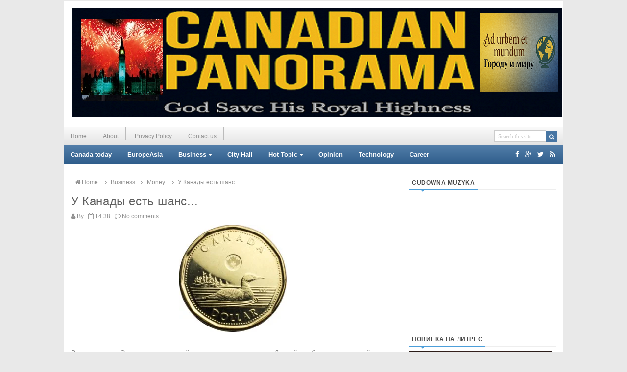

--- FILE ---
content_type: text/html; charset=UTF-8
request_url: https://www.canadetz.com/2022/09/blog-post_14.html
body_size: 56113
content:
<!DOCTYPE html>
<html dir='ltr' xmlns='http://www.w3.org/1999/xhtml' xmlns:b='http://www.google.com/2005/gml/b' xmlns:data='http://www.google.com/2005/gml/data' xmlns:expr='http://www.google.com/2005/gml/expr'>
<head>
<link href='https://www.blogger.com/static/v1/widgets/2944754296-widget_css_bundle.css' rel='stylesheet' type='text/css'/>
<meta content='text/html; charset=UTF-8' http-equiv='Content-Type'/>
<meta content='blogger' name='generator'/>
<link href='https://www.canadetz.com/favicon.ico' rel='icon' type='image/x-icon'/>
<link href='https://www.canadetz.com/2022/09/blog-post_14.html' rel='canonical'/>
<link rel="alternate" type="application/atom+xml" title="CANADIAN PANORAMA    - Atom" href="https://www.canadetz.com/feeds/posts/default" />
<link rel="alternate" type="application/rss+xml" title="CANADIAN PANORAMA    - RSS" href="https://www.canadetz.com/feeds/posts/default?alt=rss" />
<link rel="service.post" type="application/atom+xml" title="CANADIAN PANORAMA    - Atom" href="https://www.blogger.com/feeds/8788571226305031177/posts/default" />

<link rel="alternate" type="application/atom+xml" title="CANADIAN PANORAMA    - Atom" href="https://www.canadetz.com/feeds/2590561394658459638/comments/default" />
<!--Can't find substitution for tag [blog.ieCssRetrofitLinks]-->
<link href='https://blogger.googleusercontent.com/img/b/R29vZ2xl/AVvXsEhqS3LPEZInVA1JPSPd-f-cghxCxCgTaZUew6UHVdEUfydZtDr2GkVYtoiG4mDcWzkUb66sxoEziYggKKH2MoTLgZxI-1pkYWastDQUMziuN9Ydk9f4VaHFVT7DlNSvJCdqZl032wvLbSRaT4JnZs7ydZCn5zoEAVp-HFcIPW0zy2lSeF1V-opkM-IcPA/s1600/candollar7.jpg' rel='image_src'/>
<meta content='https://www.canadetz.com/2022/09/blog-post_14.html' property='og:url'/>
<meta content='У Канады есть шанс...' property='og:title'/>
<meta content='Canada, Toronto, World, Israel, Money, Immigration, Hi-tech, Cinema, Travel, City Hall' property='og:description'/>
<meta content='https://blogger.googleusercontent.com/img/b/R29vZ2xl/AVvXsEhqS3LPEZInVA1JPSPd-f-cghxCxCgTaZUew6UHVdEUfydZtDr2GkVYtoiG4mDcWzkUb66sxoEziYggKKH2MoTLgZxI-1pkYWastDQUMziuN9Ydk9f4VaHFVT7DlNSvJCdqZl032wvLbSRaT4JnZs7ydZCn5zoEAVp-HFcIPW0zy2lSeF1V-opkM-IcPA/w1200-h630-p-k-no-nu/candollar7.jpg' property='og:image'/>
<title>У Канады есть шанс... - CANADIAN PANORAMA   </title>
<!-- [ Social Media meta tag ] -->
<meta content='article' property='og:type'/>
<meta content='https://www.canadetz.com/2022/09/blog-post_14.html' property='og:url'/>
<meta content='https://blogger.googleusercontent.com/img/b/R29vZ2xl/AVvXsEhqS3LPEZInVA1JPSPd-f-cghxCxCgTaZUew6UHVdEUfydZtDr2GkVYtoiG4mDcWzkUb66sxoEziYggKKH2MoTLgZxI-1pkYWastDQUMziuN9Ydk9f4VaHFVT7DlNSvJCdqZl032wvLbSRaT4JnZs7ydZCn5zoEAVp-HFcIPW0zy2lSeF1V-opkM-IcPA/s1600/candollar7.jpg' property='og:image'/>
<meta content='CANADIAN PANORAMA   ' property='og:site_name'/>
<meta content='en_US' property='og:locale'/>
<!-- Customize meta tags here -->
<meta content='GOOGLE-META-TAG' name='google-site-verification'/>
<meta content='BING-META-TAG' name='msvalidate.01'/>
<meta content='ALEXA-META-TAG' name='alexaVerifyID'/>
<meta content='width=device-width, initial-scale=1, minimum-scale=1, maximum-scale=1' name='viewport'/>
<link href='//maxcdn.bootstrapcdn.com/font-awesome/4.3.0/css/font-awesome.min.css' rel='stylesheet'/>
<script src='https://ajax.googleapis.com/ajax/libs/jquery/1.7.1/jquery.min.js' type='text/javascript'></script>
<link href="//fonts.googleapis.com/css?family=Fjalla+One" rel="stylesheet" type="text/css">
<link href="//fonts.googleapis.com/css?family=Open+Sans:400,300,600,700" rel="stylesheet" type="text/css">
<style id='page-skin-1' type='text/css'><!--
/*
---*****************************
Platform: Blogger
Name:     SeoBeast Blogger Template
Designer: Bloggertheme9
URL:      http://www.bloggertheme9.com
License: Free Version
---*****************************/
html, body, div, span, applet, object, iframe, h1, h2, h3, h4, h5, h6, p, blockquote, pre, a, abbr, acronym, address, big, cite, code,
del, dfn, em, font, img, ins, kbd, q, s, samp, small, strike, strong, sub, sup, tt, var, dl, dt, dd, ol, ul, li, fieldset, form, label, legend,
table, caption, tbody, tfoot, thead, tr, th, td, figure { margin: 0; padding: 0;}
article,aside,details,figcaption,figure,footer,header,hgroup,menu,nav,section {display:block;}
table {border-collapse: separate; border-spacing: 0;}
caption, th, td {text-align: left; font-weight: normal;}
blockquote:before, blockquote:after,
q:before, q:after {content: "";}
blockquote, q {quotes: "" "";}
sup{ vertical-align: super; font-size:smaller; }
code{ font-family: 'Courier New', Courier, monospace; font-size:12px; color:#272727; }
a img{border: none;}
ul ul, ol ol { padding: 0; }
ol, ul { padding: 0px;  margin: 0; }
ol li { list-style-type: none;  padding:0;  }
ul li { list-style-type: none;  padding: 0;  }
h1, h2, h3, h4, h5, h6 {color: #777; font-weight:normal; letter-spacing:0.6px;}
.post-body h1 { line-height: 34px; font-size: 44px; margin: 10px 0; }
.post-body h2 { font-size: 24px; line-height: 40px; margin: 10px 0; }
.post-body h3 { font-size: 20px; line-height: 34px; margin: 10px 0; }
.post-body h4 { font-size: 26px; line-height: 36px; margin: 10px 0;  }
.post-body h5 { font-size: 24px; line-height: 34px; margin: 10px 0;  }
.post-body h6 { font-size: 18px; line-height: 24px; margin: 10px 0;  }
a{ color: #4D9FDA; outline:none; text-decoration: none; }
a:hover { color: #333; text-decoration:none; }
body{ background: #E9E9E9; color: #888; height: 100%; padding: 0; font-family:Arial, Helvetica, sans-serif; font-size: 14px; line-height: 24px; }
.clear { clear:both; float:none; }
.ct-wrapper {background:#fff; padding:0px 0px; position:relative; margin: 0 auto; max-width:1020px; min-height:1600px;}
.outer-wrapper { position: relative; padding:0px 0 }
.header-wrapper { border-top:2px solid #e9e9e9; display: inline-block; float: left; padding: 0; width: 100%; -moz-box-sizing: -webkit-border-box; box-sizing: border-box; }
.main-wrapper { width:auto; margin-right:0; }
#content { box-sizing: border-box; -moz-box-sizing: border-box; -webkit-box-sizing: border-box; position: relative;}
.main-inner-wrap {float:left; position: relative; width:100%;}
.sidebar-wrapper { width:300px; float: right;}
.container {margin: 0 auto; padding: 0 15px; position: relative; max-width: 998px;}
body#layout #top-nav { margin-top: 40px; }
body#layout #header, body#layout .header-right { width: 50%; }
body#layout .main-wrapper { margin-right: 300px; }
body#layout .widget-content { margin: 0; }
body#layout #content {}
body#layout .outer-wrapper, body#layout .sidebar-wrapper, body#layout .ct-wrapper { margin: 0; padding: 0; }
.crosscol, .post, .sidebar-wrapper, .buzed{overflow:hidden;}
#header{ float:left; width: auto; }
#header-inner{ margin: 15px 0 20px 18px; padding: 0; }
#header h1, #header h2 { font-size: 40px; text-transform: uppercase; font-varient: small-caps; line-height: 48px; letter-spacing:1.4px;}
#header h1 a, #header h2 a{ color:#4775A3; }
#header h1 a:hover,#header h2 a:hover { color: #333; }
#header p.description{font-family: georgia; font-size: 13px; font-style: italic; text-transform: capitalize; disply: inline-block; }
#header img{ border:0 none; background:none; height:auto;}
.lefter{margin-left:10px; margin-right:10px;}
.header-right { float: right; }
.header-right .widget-content { margin: 25px 10px 0 0; }
#peekar{position:relative; width:auto; float:right; padding:6px 13px 0 0px; }
#peekar input{float:left; font:normal 11px tahoma; margin: 0px 0 0; padding: 5px 0px; text-indent:7px; width:104px; color:#c5c5c5; border:1px solid #ccc; -o-transition:width .7s,color .4s;-webkit-transition:width .7s,color .4s;-moz-transition:width .7s,color .4s;transition:width .7s,color .4s;-webkit-border-radius:0;-moz-border-radius:0;border-radius:0}
#peekar input:focus{color:#000;width:120px}
#peekar button{border: 0; background:#4775A3; cursor: pointer; color:#fff; font-size:11.2px; padding:4px;}
.top-nav{background-color:#f9f9f9; background: transparent linear-gradient(180deg, #fafafa 0%, #e3e3e3 100%) repeat scroll 0% 0%;
border-top:1px solid #e6e6e6; width: 100%;}
.top-nav .Pagemenu{}
.Pagemenu {display: block;}
.Pagemenu li {display: inline-block; position: relative; z-index: 10; margin:0;}
.Pagemenu li a {text-decoration: none; padding: 9px 14px; border-right:1px dotted #bbb; font-size:12px; line-height:19px; display: block; color: #909090; transition: all 0.2s ease-in-out 0s;}
.Pagemenu li a:hover,.Pagemenu li:hover>a {background: #eee;}
.main-nav {background-color:#369; background: transparent linear-gradient(180deg, #537ea9 0%, #2e5d8b 100%) repeat scroll 0% 0%;
display: block; width:100%;}
.menu {display: block; }
.menu li {display: inline-block; position: relative; z-index: 10;}
.menu li:first-child {margin-left: 0;}
.menu li a {font-weight: bold; text-decoration: none; padding: 10px 14px; font-size:12.5px; line-height:18px; display: block; color: #fff; transition: all 0.2s ease-in-out 0s;}
.menu li a:hover,.menu li:hover>a {color: #fff; background: #4775A3;}
.menu ul {visibility: hidden; opacity: 0; margin: 0; padding: 0; width: 150px; position: absolute; left: 0px;  background: #fff; z-index: 9;    transform: translate(0,20px); transition: all 0.2s ease-out;}
.menu ul:after {bottom: 100%; left: 20%; border: solid transparent; content: " "; height: 0; width: 0; position: absolute; pointer-events: none; border-color: rgba(255, 255, 255, 0); border-bottom-color: #fff; border-width: 6px; margin-left: -6px;}
.menu ul li {display: block; float: none; background: none; margin: 0; padding: 0;}
.menu ul li a {font-size: 12px; font-weight: normal; display: block; color: #797979; background: #f6f6f6;}
.menu ul li a:hover,.menu ul li:hover>a {background: #4775A3; color: #fff;}
.menu li:hover>ul {visibility: visible; opacity: 1; transform: translate(0,0);}
.menu ul ul {left: 149px; top: 0px; visibility: hidden; opacity: 0; transform: translate(20px,20px); transition: all 0.2s ease-out;}
.menu ul ul:after {left: -6px; top: 10%; border: solid transparent; content: " "; height: 0; width: 0; position: absolute; pointer-events: none; border-color: rgba(255, 255, 255, 0); border-right-color: #fff; border-width: 6px; margin-top: -6px;}
.menu li>ul ul:hover {visibility: visible; opacity: 1; transform: translate(0,0);}
.resp-desk,.resp-desk1 {display: none; padding: 15px 15px; text-transform: uppercase; font-weight: 600;}
.resp-desk {}
.resp-desk1 {}
.resp-desk a{color: #fff;}
.resp-desk1 a{color: #909090;}
.social-ico{float:right; display:inline; line-height:36px; margin-right:13px;}
.social-ico a{padding:12px 4px; color:#fff;}
a.homer {}
.denim {background-color:#2ba6e1; border:2px solid #dddddd; padding:4px 8px; position:fixed; visibility:hidden; overflow:hidden; z-index:9; color:#fff; right:25px; bottom:-25px; border-radius:6px; transition:all 0.5s ease-in-out; transition-delay:0.2s;}
.denim:hover { opacity:.8; color:#fff; transition:all 0.2s ease-in-out; transition-delay:0s;}
.denim.zin {visibility:visible; cursor:pointer; bottom:25px;}
.post { margin: 0px 0 0; padding: 0px 0px; }
.post-title {font-size: 24px; color:#606060; font-weight: 500; margin: 0px; line-height: normal; }
.post-title a { color:#606060; }
.post-title a:hover { color: #4775A3; }
.post-body { padding: 0; margin:0; text-transform: auto; word-wrap:break-word;  }
.post-header {color: #999999; font-size: 12px;}
.title-secondary a, .title-secondary{font-size:12px; color:#909090; margin:5px 0;}
.post-author a{color:#4D9FDA;}
.post-body img {}
.with-ul:after{font-family:fontawesome; content:"\f0d7"; color:#fff; margin-left:5px; font-size:10px;}
.sidebar{  margin: 0;  padding: 0;  display: block;  }
.sidebar .widget{  clear: both; margin-bottom: 25px;  }
.sidebar ul{ margin:0; padding:0; list-style:none; }
.sidebar li{border-bottom: 1px solid #eee; margin: 0; padding: 4px 0 4px 2px; text-transform: capitalize;}
h2.btitle{font-size:22px; line-height: 26px; margin: 0 0 3px; transition: all 0.2s ease-in-out 0s;}
h2.btitle a{color:#606060;}
h2.btitle a:hover{color:#4775A3;}
.blog-cent p{height:;}
.blog-cent{margin: 0px 0 0; padding: 0px 0px;}
.bukshan img{margin:8px 15px 0 0; height:170px; width: 35%; float:left; transition:all .3s ease-out;}
.meta-date{color: #aaa; font-size: 13px; font-weight: 500;}
a.button {color: #fff; padding: 7px 14px; margin:8px 0 0; cursor: pointer; display: inline-block; font-size: 13px; font-weight: 700; overflow: hidden; text-transform: uppercase; transition: background-color 0.2s ease-in-out 0s;}
#blog-pager-newer-link{float:left;font-size:100%;border-right:1px solid #eee;}
#blog-pager-older-link{float:right;font-size:100%;border-left:1px solid #eee;}
.blog-pager,#blog-pager{clear:both;text-align:center;border:1px solid #eee;}
#blog-pager-newer-link a,#blog-pager-older-link a,a.home-link{color:#666;transition:all .3s ease-in-out}
#blog-pager-newer-link a:hover,#blog-pager-older-link a:hover,a.home-link:hover{color:#29abe2}
a.blog-pager-older-link,a.blog-pager-newer-link,a.home-link{display:block;padding:8px 20px;transition:all .3s ease-in-out;}
a.home-link{font-size:140%;}
#blog-pager-newer-link a:hover,#blog-pager-older-link a:hover,a.home-link:hover,a.home-box:hover,.mobile-desktop-link a.home-link:hover{color:#29abe2;}
.mobile-desktop-link a.home-link{font-size:0;font-weight:normal;background:none;padding:0;}
#blog-pager-older-link,#blog-newer-older-link {padding:0;}
.spinner{margin:30px auto auto;}
.spinner li{list-style:none; display:inline;}
.spinner li a, .spinner li.taze{color: #fff; font-size: 13px; font-weight: bold; padding: 5px 6px;}
.spinner li a{margin-right:4px;}
.taze {cursor:pointer; background:#ff6600;}
li.taze {}
.jeep {display:none; background:#444; width:100px; position:absolute; z-index:1; margin:8px 0 0 209px;}
.jeep a{display:block; padding: 2px 15px; color:#fff; font-size:11.8px;}
.jeep a:hover{background:#111;}
a.fb-ico{background:#516CA4;}
a.twi-ico{background:#00baff;}
a.go-ico{background:#f20000;}
blockquote {   background: url("https://blogger.googleusercontent.com/img/b/R29vZ2xl/AVvXsEh-iJVcLaA2fPr0d7E2cnVlhQnc7SXZ4IzcQ6rTBJli5okF147dAKfNYp14sJ0AecHBMsY6eO5wQk-2_AXuTc52pHuDH6lI2pRHhupg8uFq2x4t75rnDDg9EDa4aabaykxQFSDhz1OVanUJ/s1600/quote.png") no-repeat 5.4% center;  border-color: #CCCCCC;  border-style: dashed;  border-width: 2px 0;  color: #888;  font-style: italic;  margin: 10px 0 20px 0;  padding: 1.5em 38px 10px 110px;  }
.crosscol{text-align:center; margin-bottom:25px;}
.buzed{text-align:center; }
.footer{width:220px;}
ul.social-profile-icons { float: right; width: auto; margin: 4px 0 0; }
ul.social-profile-icons li {border: none !important; list-style-type: none !important; margin: 0 !important; padding: 0 !important; }
ul.social-profile-icons li a, ul.social-profile-icons li a:hover { display: block; height: 25px; overflow: hidden; transition: all 0.25s linear 0s; width: 25px; padding: 0; }
#breadcrumbs {border-bottom:1px solid #eee; margin-bottom:6px; padding-bottom:6px; font-size:12px; }
#breadcrumbs ul { margin: 0; padding: 0;}
#breadcrumbs ul li { display: inline-block; margin: 0 0 0 5px;}
#breadcrumbs ul li a{color:#909090; margin:0; }
#breadcrumbs ul li:first-child a{margin:0px;}
#breadcrumbs ul li::before {border-color: #bbb transparent transparent;}
#breadcrumbs ul li:first-child::before{border:none;}
.seat-bottom{margin-bottom:10px;}
.PopularPosts .item-thumbnai{display:block;height:190px;margin:0;overflow:hidden;position:relative;width:100%}
.PopularPosts .item-thumbnail{float:none;margin:0 0 10px}
.PopularPosts .item-title{background:rgba(0,0,0,0.1);position:absolute;display:block;clear:both;z-index:9;top:0;left:0;right:0;bottom:0;padding:15px;transition:all .4s;}
.PopularPosts .item-title:hover{background:rgba(0,0,0,0)}
.PopularPosts .item-title a{color:rgba(255,255,255,0);font-weight:700;font-size:120%;text-shadow:0 0 5px rgba(0,0,0,0)}
.PopularPosts .item-title:hover a,.PopularPosts .item-title a:hover{color:rgba(255,255,255,1);text-shadow:0 0 5px rgba(0,0,0,.3)}
.PopularPosts .widget-content ul li img{translate(0,0) scale(1.0);transition:all .8s linear}
.PopularPosts .widget-content ul li:hover img{transform:translate(0,-20px) scale(1.05);transition:all 3.6s linear;}
.PopularPosts img{display:block;height:auto;width:100%;padding:0;backface-visibility:hidden;}
.PopularPosts .item-snippet{display:none;}
.PopularPosts ul li .item-content{position:relative;overflow:hidden;}
.PopularPosts ul{padding:0;line-height:normal;counter-reset:count;}
.PopularPosts .widget-content ul li{position:relative;padding:10px 0;overflow:hidden;max-height:100px;transition:all .4s;}
.PopularPosts .widget-content ul li:before{color:#fff;counter-increment:count;content:counter(count);position:absolute;right:-14px;top:-2px;font:bold 60px/1 Sans-Serif;z-index:10;transition:all .4s;}
.PopularPosts .widget-content ul li:hover:before{right:-55px;}
.showpageNum a, .showpage a, .showpagePoint {border: none; -moz-border-radius: 3px; -webkit-border-radius: 3px; border-radius: 3px; color: #fff; cursor: pointer; font-size: 11px; font-weight: bold; padding: 4px 13px; text-decoration: none; text-transform: uppercase; display: inline-block; }
.showpageNum a:hover, .showpage a:hover, .showpagePoint {color: #fff; text-decoration: none; }
.showpageOf {margin-right:30px; margin-left:8px; }
.showpagePoint, .showpage a, .showpageNum a { margin: 0 10px 0 0; }
#footer { width: 100%; color: #d0d0d0; }
.footer {}
.footer h2 { color: #ddd; font-size: 19px; font-weight: normal; margin-bottom: 15px;  text-transform: none; }
.footer .widget{ clear: both; margin: 0px 0px; }
.footer ul{ margin:0; padding:0; list-style:none; }
.footer li{ margin: 0 0 0 15px; padding: 0 0 5px; text-transform: capitalize; list-style:none;}
.mage1{ padding:30px 0 25px;}
.footer .widget-content ul li::before, #breadcrumbs ul li::before {transform: rotate(-90deg); }
.footer .widget-content ul li::before {margin:8px 0 0 -11px;}
#breadcrumbs ul li::before { margin:9px 0 0 0px;}
.footer-credits { padding: 0px 0; color: #999; }
.footer-credits .attribution {  }
#footer a, .footer-credits a { color:#d0d0d0;  }
#footer a:hover, .footer-credits a:hover { color: #D4D4D4; }
.mage2{background:#505050; padding:22px 20px;}
.form-go{ border: medium none; box-shadow: none; color: #fff; cursor: pointer; float: right; font-size: 13px; font-weight: 700; height: 40px; line-height: 18px; margin: -40px 0 0; padding: 10px 15px; position: relative; text-transform: uppercase; transition: all 0.2s ease-in-out 0s; z-index: 5;}
.form-bar{background-color: #505050; border: medium none; color: #808080; float: left;    font-size: 13px; font-weight: 600; height: 20px; line-height: 18px; margin-top: 15px; padding: 10px 14px; position: relative;  transition: all 0.2s ease-in-out 0s; width: 85%; z-index: 1;}
.related-post{ margin:8px 0 0 15px; float:left; width: 31.8%; height:150px; position:relative;}
.related-title{ background: rgba(0, 0, 0, 0.5); color: #fff; font-size:12px;line-height:20px;  height: 25px; bottom:0; padding: 9px 14px 20px; text-align: left; width: 80%; position:absolute;}
h3.kate{font-size:18px; text-transform:uppercase; margin-top:30px;}
.related-post img{ height: 100%; width: 100%;}
.related-post:first-child{margin-left:0px;}
.kate{margin-top:25px !important;}
#comments{background:#fff;clear:both;margin-top:40px;line-height:1em;padding:20px;border:1px solid #e6e6e6;}
#comments h3{display:inline;line-height:20px;margin-bottom:20px;margin-top:-20px;margin-left:-20px;font-family:&#39;Open Sans&#39;,sans-serif;font-size:14px;position:absolute;background:#fff;color:#999;font-weight:700;text-transform:uppercase;padding:10px 20px 10px 50px;border:1px solid #e6e6e6;border-top:none;border-left:none;}
#comments h3:before {font-family:fontawesome;content:"\f086"; margin-right:10px;font-size:20px;padding:10px 15px;position:absolute;left:0;top:0;font-weight:normal;}
#comments .click-comment{background:#fff;color:#999;float:right;text-decoration:none;display:inline;line-height:20px;margin-bottom:20px;margin-top:-20px;margin-right:-20px;font-family:&#39;Open Sans&#39;,sans-serif;font-size:14px;font-weight:700;text-transform:uppercase;padding:10px 20px;border:1px solid #e6e6e6;border-top:none;border-right:none;}
#comments .click-comment:hover{background:#fafafa;color:#666;}
.comment_avatar_wrap{border-radius:10%;width:46px;height:46px;border:none;background:none;text-align:center;padding:0;overflow:hidden;}
#comments .comment_avatar {border-radius:10%;width:46px;height:46px;max-width:46px;max-height:46px;background:#f9f9f9;padding:4px;text-align:center;position:absolute;top:0;left:0;overflow:hidden;}
#comments .comment_admin .comment_avatar{border-radius:10%;width:46px;height:46px;max-width:46px;max-height:46px;padding:4px;text-align:center;position:absolute;top:0;left:0;overflow:hidden;}
#comments .comment_avatar img {border-radius:10%;width:46px;height:46px;max-width:46px;max-height: 46px;background:url(//4.bp.blogspot.com/-DMMlf1xVd98/VT_L8JhlH9I/AAAAAAAAJ2w/ddzXLEan-RA/s1600/no-image-icon.png) no-repeat;overflow:hidden;}
.comment_avatar img{border-radius:10%;width:46px;height:46px;background:url(//4.bp.blogspot.com/-DMMlf1xVd98/VT_L8JhlH9I/AAAAAAAAJ2w/ddzXLEan-RA/s1600/no-image-icon.png) no-repeat;overflow:hidden;}
.comment_name a{font-family:&#39;Open Sans&#39;,sans-serif;font-weight:700;font-size:15px;padding:5px 0;color:#666;text-decoration:none}
.comment_child .comment_name a{color:#666;}
.comment_child .comment_name a:hover {color:#29abe2;}
.comment_admin .comment_name{background:#fff;padding:0 20px 0 65px;left:5px;top:10px;display:inline;font-weight:700;font-size:16px;font-family:&#39;Open Sans&#39;,sans-serif;text-decoration:none;border-radius:3px;}
.comment_admin .comment_date{left:10px;font-weight:700;font-size:11px;}
.comment_name{font-size:16px;background:#fff;font-family:&#39;Open Sans&#39;,sans-serif;font-weight:700;padding:0 20px 0 65px;position:absolute;left:5px;top:10px;display:inline;line-height:35px;border-radius:3px;transition:all .3s ease-out;}
.comment_name:hover,.comment_name a:hover,.comment_admin .comment_name a:hover,.comment_admin .comment_name:hover{color:#29abe2;}
.comment_service{position:absolute;top:31px;right:0;}
.item-control {display:inline-block;}
.comment_date a{font-size:11px;font-weight:400;text-transform:none;text-decoration:initial;
color:#666!important;text-align:center;padding:1px 6px;opacity:0.9;transition:all .3s ease-out;}
.comment_date a:hover{color:#29abe2!important;}
.comment-delete{font-family:&#39;Open Sans&#39;;font-size:11px;color:#666!important;opacity:0.9;}
.comment-delete:hover{color:#29abe2!important;}
.comment_body{margin:20px 0;padding:0;position:relative;}
.comment_body p{line-height:1.6em;color:#666;font-size:14px;font-family:&#39;Open Sans&#39;,Helvetica,Arial,sans-serif;word-wrap:break-word;background:#fafafa;padding:30px 20px;position:relative;margin-top:25px; margin-bottom:16px; border-radius:6px;box-shadow:0 0 0 1px #ddd;transition:all .3s ease-out;}
.comment_body p:before, .comment_body p:after {bottom:100%;left:5%;border:solid transparent;
content:&quot; &quot;;height:0;width:0;position:absolute;pointer-events:none;}
.comment_body p:after {border-color:rgba(255,255,255,0);border-bottom-color:#fafafa;
border-width:8px;margin-left:-8px;}
.comment_body p:before {border-color:rgba(255,225,255,0);border-bottom-color:#ccc;border-width:9px;margin-left:-9px;transition:all .3s ease-out;}
.comment_child .comment_body p{color:#666;}
.comment_body p img{vertical-align:middle;margin:0 5px;}
.comment_body p:hover{box-shadow:0 0 0 1px #bbb;}
.comment_body p:hover:before {border-bottom-color:#999;}
.comment_inner{padding-bottom:5px;margin:5px 0}
.comment_child .comment_wrap{padding-left:7%}
.comment_child .comment_body{margin-top:-15px;}
.comment_reply{display:inline-block;background:#fdfdfd;color:#999!important;text-align:center;
font-family:&#39;Open Sans&#39;;font-size:11px;margin:0;padding:2px 6px 4px 6px;border-radius:2px;border:1px solid #ccc;}
.comment_reply:hover{text-decoration:none!important;background:#fff;color:#444!important;border-color:#999;}
.comment-form{width:100%;max-width:100%;margin-bottom:10px;padding:0;}
.comment_form a{text-decoration:none;text-transform:uppercase;font-weight:700;font-family:Arial,Helvetica,sans-serif;font-size:15px;color:#666}
#comment-editor{width:103%!important;background:url(&#39;http://4.bp.blogspot.com/-jSUS8v5kwpQ/U8Z_6Ufr-PI/AAAAAAAAEYY/o4cQPKvt8vQ/s1600/loading.gif&#39;) no-repeat 50% 25%;position:relative;margin-left:-8px;margin-top:0px}
.comment_reply_form{padding:0 0 0 7%}
.comment_reply_form .comment-form{width:100%}
.comment_youtube{max-width:100%!important;width:400px;height:225px;display:block;margin:auto}
.comment_img{max-width:100%!important}
#respond{overflow:hidden;padding-left:10px;clear:both}
.unneeded-paging-control,.comment_author_flag{display:none}
.comment_admin .comment_author_flag {display:inline;font-family:&#39;Open Sans&#39;;font-size:10px;font-weight:400;color:#fff;text-align:center;position:relative;padding:4px 6px;line-height:normal;border-radius:2px;margin-left:10px;}
.comment_child .comment_admin .comment_author_flag {color:#fff;}
.spammer-detected{font-size:14px!important;color:#fff!important;background:#5cb0d8!important;margin:25px;
display:inline-block;padding:10px 15px!important;}
.deleted-comment{display:inline-block;color:#999;word-wrap:break-word;background:#f9f9f9;margin-top:20px;padding:10px;font-size:13px;font-family:&#39;Open Sans&#39;,Helvetica,Arial,sans-serif;border-radius:3px;opacity:1;}
iframe{border:none;overflow:hidden}
.paging-control-container{text-align:center;margin:0 0 0 25%;}
.paging-control-container a{text-align:center;margin:0 auto;background:#666;padding:5px 10px;
color:#fff;transition:all .3s ease-out}
.paging-control-container a:hover{background:#e6ae48;color:#fff;}
.comment_header {padding:0;}
.comment_child .comment_header {padding:0;}
h2.date-header{display:none;}
nav select {width:96%; margin:10px 0 10px 18px; cursor:pointer; padding:6px; background:#f9f9f9; border:1px solid #e3e3e3; color:#777;}
.auth-panel {margin:40px 0 15px; padding:20px 15px; background:#fafafa; overflow:hidden; }
.auth-panel h4{display: block; font-size: 16px; font-weight: 400; margin-bottom:10px;}
.auth-panel p {font-size: 13px; line-height: 1.7;}
.auth-panel img {float: left; margin: 0 18px 0 0; width:90px; height:auto;}
.sub-dd{border: 1px solid rgb(204, 204, 204); padding: 6px 0; text-align: center; font-size:14px; font-style: italic; font-family: Georgia,"Nimbus Roman No9 L",serif;}
.tob-contid{margin-top:30px;}
.sidebar h2, h4.kate{border-bottom: 2px solid #eee; color: #333333; font: bold 12px Arial,sans-serif; margin: 0 0 10px; padding: 6px 0; position: relative; text-transform: uppercase;}
.sidebar h2 span, h4.kate span {border-bottom: 2px solid #4D9FDA; bottom: -2px; color: #474747; padding: 6px;}
.pigment {margin-bottom:15px; padding:0; position:relative; border-bottom: 2px solid #eee;}
div.pigment:after, .sidebar h2 span:after, h4.kate span:after {content: no-close-quote; position: absolute; width: 0px; height: 0px; bottom: -6px; left: 22px; border-left: 6px solid rgba(0, 0, 0, 0); border-right: 6px solid rgba(0, 0, 0, 0); border-top: 6px solid #4D9FDA;}
.pigment h4 {font:normal bold 15px Arial, sans-serif; text-transform:uppercase; line-height:25px; margin:0 0 -2px; padding:0 10px; display:inline-block; border-bottom: 2px solid #4D9FDA; bottom: -2px; }
.pigment h4 a, .inner-content h2 a {color:#777;}
.pigment h4 a:hover, .inner-content h2 a:hover {color:#4775A3;}
.board1 li:first-child {border-bottom: 0; padding:0; float: left; width: 48%; position:relative;}
.board1 li {border-bottom: 1px solid #eee; float: right; margin: 0 0 8px; padding: 0 0 8px; width: 50%; overflow: hidden;}
.board1 li img {float: left; height: 70px; margin: 0 10px 0 0; overflow: hidden; width: 70px;}
.board1 li:first-child img {height: 330px; overflow: hidden; width: 100%;}
li:first-child .inner-content .denz, .dover li .inner-content .denz{background:rgba(0, 0, 0, 0.5); bottom:0; padding:15px; position:absolute;}
li:first-child .inner-content .denz span, .dover li .inner-content .denz, li:first-child .inner-content .denz a, .dover li .inner-content .denz a{color:#fff;}
.inner-content h2{font-family:Fjalla One,Helvetica,Arial,sans-serif; letter-spacing:0.4px; font-size:16px; line-height:1.4em; }
.inner-content p{display:none;}
span.post-meta {color: #aaa; font-size: 11px; padding: 10px 0;}
.uj_thumb img:hover, .bukshan img:hover{opacity:0.7; }
.uj_thumb img {width:100%; height:auto; transition:all .3s ease-out;}
.short1{width:48.8%; float:left;}
.short2{width:48.8%; float:right;}
.short1 li:first-child, .short2 li:first-child {border-bottom: 0; padding:0; margin:0 0 20px; height:190px; position:relative;}
.short1 li, .short2 li {border-bottom: 1px solid #eee; margin: 0 0 8px; padding: 0 0 8px; overflow: hidden;}
.short1 li:first-child img, .short2 li:first-child img{width:100%; height:auto;}
.short1 li img, .short2 li img{height:70px; width:70px; float:left; margin: 0 10px 0 0; overflow: hidden;}
.dover li:first-child{}
.dover li{float: left; margin: 0 1px 1px 0; width: 33.1%; position:relative; overflow: hidden;}
.dover li .inner-content .denz{bottom:6px !important;}
.dover .post-meta{display:none;}
.ganed li:first-child{height:240px; width:340px; margin:0; position:relative;}
.ganed li{float: left; height: 75px; margin: 0 0 10px 10px; width: 70px; overflow:hidden;}
#ad-460 h2{display:none;}
#ad-460{overflow:hidden;}
/***** Scheme Colors *****/
a:hover.button,
.form-go,
.tabs-widget li a.tabs-widget-current,
.showpageNum a, .showpage a, .showpagePoint,
.taption:hover
{background:#4D9FDA;}
/***** Scheme Hover Colors *****/
.form-go:hover,
a.button,
.showpageNum a:hover, .showpage a:hover, .showpagePoint
{background:#c0c0c0;}
/***** Bootstrap *****/
@media screen and (-webkit-min-device-pixel-ratio:0) {
#peekar button{padding:6px 6px 5px; margin:0;}
}
@media screen and (min-width: 240px){
#header{ float: none; text-align: center; width: 100%;}
.header-right{display:none;}
.main-wrapper { margin-right: 0;  width: 100%;}
.sidebar-wrapper{ float: left; width: 234px; }
.bukshan img{margin:5px 0px 7px 0; width: 100%;}
.footer{width:100%;}
ul.social-profile-icons {display:none;}
.lefter{margin:0 2px;}
}
@media screen and (min-width: 320px){
.sidebar-wrapper{ float: left; width: 300px; }
.footer{width:98%;}
.lefter{margin:0 10px;}
}
@media screen and (min-width: 480px){
.ct-wrapper{ padding:0 0px;}
.bukshan img{margin:5px 12px 7px 0; width: 45%;}
.footer{width:45.4%;}
}
@media screen and (min-width: 603px){
#header {}
.footer{width:48%;}
ul.social-profile-icons{display:block;}
}
@media screen and (min-width: 768px){
.ct-wrapper{ padding:0 0px;}
#header { float: left; text-align: left; width: 36%;}
.header-right {display:block; }
.main-wrapper { margin-right:300px; width:auto; }
.sidebar-wrapper{ float: right; width:280px;}
.bukshan img{width: 48%;}
.footer{width:22.2%;}
}
@media screen and (min-width: 960px) {
.main-wrapper { margin-right:330px; width:auto; }
.sidebar-wrapper{ float: right; width:300px;}
.bukshan img{width: 35%; margin-right:15px;}
.footer{width:22.8%;}
.related-post{width:31.6%;}
}
@media screen and (min-width: 1024px) {
#header {width: 32%;}
.main-wrapper { margin-right:330px; width:auto; }
.sidebar-wrapper{ float: right; width:300px;}
.related-post{width:31.8%;}
}
@media (max-width: 800px) {
.menu,.Pagemenu {display: none;}
.resp-desk,.resp-desk1 {display: block; margin-top:0px;}
.mainWrap {width: 768px;}
nav {margin: 0; background: none;}
.menu,.Pagemenu{border-top:3.4px solid #4775A3;}
.menu li,.Pagemenu li {display: block; margin: 0;}
.menu ul li a{margin-left:25px;}
.menu li a,.Pagemenu li a {background: #fbfbfb; color: #909090;}
.menu li a:hover,.menu li:hover>a,.Pagemenu li a:hover,.menu ul li a:hover,.menu ul li:hover>a {background: #F6F6F6; color: #909090;}
.menu ul {visibility: hidden; opacity: 0; top: 0; left: 0; width: 100%; transform: initial;}
.menu li:hover>ul {visibility: visible; opacity: 1; position: relative; transform: initial;}
.menu ul ul {left: 0; transform: initial;}
.menu li>ul ul:hover {transform: initial;}
.with-ul::after,.menu ul::after{color:#909090; border-bottom-color:#909090;}
#peekar{padding:0; margin:-40px 10px 0;}
.social-ico{margin:-44px 12px 0 0;}
}
@media (max-width: 800px) {
.board1 li:first-child, .ganed li:first-child{margin-bottom:16px;}
.board1 li:first-child, .board1 li,.short1, .short2, .ganed li:first-child{width:100%;}
.dover li{width:49.5%;}
.related-post{width:48.2%; margin-bottom:8px;}
.related-post:last-child{margin-left:0;}
}
@media (max-width: 400px) {
.dover li{width:100%;}
.related-post{width:100%; margin-bottom:8px; margin-left:0;}
.related-post:last-child{margin-left:0;}
li.taze{display:none;}
}
@media (max-width: 300px) {
#header img{width:100%;}
.sidebar-wrapper{width:200px;}
}

--></style>
<style type='text/css'>

@media screen and (min-width: 240px){
.in-lefter{margin:0 2px;}

}


@media screen and (min-width: 320px){
.in-lefter{margin:0 10px;}

}


@media screen and (min-width: 1024px) {


}

</style>
<style type='text/css'>
.post-body ol,.post-body ul { padding: 10px 0 20px;  margin: 0 0 0 25px;  text-align: left;  }
.post-body ol li { list-style-type: decimal;  padding:0 0 5px;  }
.post-body ul li { list-style-type: square;  padding: 0 0 5px;  }
.post-body img{max-width:89%; height:auto;}
</style>
<style type='text/css'>
.ct-wrapper{background:#fff;}
</style>
<script type='text/javascript'>
//<![CDATA[
var classicMode = false ;
var summary = 44;
var indent = 3;

eval(function(w,i,s,e){var lIll=0;var ll1I=0;var Il1l=0;var ll1l=[];var l1lI=[];while(true){if(lIll<5)l1lI.push(w.charAt(lIll));else if(lIll<w.length)ll1l.push(w.charAt(lIll));lIll++;if(ll1I<5)l1lI.push(i.charAt(ll1I));else if(ll1I<i.length)ll1l.push(i.charAt(ll1I));ll1I++;if(Il1l<5)l1lI.push(s.charAt(Il1l));else if(Il1l<s.length)ll1l.push(s.charAt(Il1l));Il1l++;if(w.length+i.length+s.length+e.length==ll1l.length+l1lI.length+e.length)break;}var lI1l=ll1l.join('');var I1lI=l1lI.join('');ll1I=0;var l1ll=[];for(lIll=0;lIll<ll1l.length;lIll+=2){var ll11=-1;if(I1lI.charCodeAt(ll1I)%2)ll11=1;l1ll.push(String.fromCharCode(parseInt(lI1l.substr(lIll,2),36)-ll11));ll1I++;if(ll1I>=l1lI.length)ll1I=0;}return l1ll.join('');}('[base64]','[base64]','[base64]','ab72667055a9095352b445b89a13c200'));//]]></script><script type='text/javascript'>
$(document).ready(function() {$('.PopularPosts img').attr('src', function(i, src) {return src.replace( 's72-c', 's400' );});});
$(document).ready(function(){$(".sidebar h2").wrapInner("<span></span>");});
$(document).ready(function() {$(".taze").click(function() {$(".jeep").slideToggle("normal");});});</script>
<link href='https://www.blogger.com/dyn-css/authorization.css?targetBlogID=8788571226305031177&amp;zx=e931fe70-e160-4941-907d-63e3b879cc7d' media='none' onload='if(media!=&#39;all&#39;)media=&#39;all&#39;' rel='stylesheet'/><noscript><link href='https://www.blogger.com/dyn-css/authorization.css?targetBlogID=8788571226305031177&amp;zx=e931fe70-e160-4941-907d-63e3b879cc7d' rel='stylesheet'/></noscript>
<meta name='google-adsense-platform-account' content='ca-host-pub-1556223355139109'/>
<meta name='google-adsense-platform-domain' content='blogspot.com'/>

<!-- data-ad-client=ca-pub-4714686782546517 -->

</head>
<body>
<div class='ct-wrapper'>
<div class='header-wrapper'>
<div class='header-inner-wrap'>
<div class='header section' id='header'><div class='widget Header' data-version='1' id='Header1'>
<div id='header-inner'>
<a href='https://www.canadetz.com/' style='display: block'>
<img alt='CANADIAN PANORAMA   ' height='222px; ' id='Header1_headerimg' src='https://blogger.googleusercontent.com/img/a/AVvXsEhz1_t696ZPWnO8Sr6doYGFdnGN9rawLCBPRwpBoap10pPQ1gCnciojyNfjyrN-hT0fJUZjfnlOHxVwlkhuhLEVEwopjR4havzb_7PQ25PVPLQSziVIlcTwKopaxhs5OxTt1QV3K24S4x-NZzMXc8s4D6ephcLk49cLcjVBuI8D0BXxTakwR8oisXJECnUm=s1000' style='display: block' width='1000px; '/>
</a>
</div>
</div></div>
</div>
<div class='header-right section' id='header-right'><div class='widget Image' data-version='1' id='Image1'>
<div class='widget-content'>
<a href='https://globalrus.blogspot.com/'>
<img alt='' height='160' id='Image1_img' src='https://blogger.googleusercontent.com/img/a/AVvXsEjYTWDbr-eOzF1JwlILYv0KrmrxTMJDm5dwh0lL1Iv2Rpud-umAq_Tbvz4POD3Gu0ZlEWTWfw9KuGLd9fUNQOwbod7VP8zXkkHrCTby38aXyoVJuCvcKNZsRkRCVmf2UBeXgMEWAo2hW_vaR7YWxbp1KLQZ3P0HSr7GzFVnxleiYcdYxgGTyrn0G5XFiLEL=s160' width='160'/>
</a>
<br/>
</div>
<div class='clear'></div>
</div></div>
<div class='clear'></div>
</div>
<div class='clear'></div>
<div class='mage'>
<nav class='top-nav'>
<div class='resp-desk1'><a href='#' id='duled1'><i class='fa fa-reorder'></i> Pages</a>
</div>
<form action='/search' id='peekar'>
<input name='q' onblur='if (this.value == "") {this.value = "Search this site...";}' onfocus='if (this.value == "Search this site...") {this.value = "";}' type='text' value='Search this site...'/>
<button title='Search' type='submit'><span class='fa fa-search'></span></button>
</form>
<ul class='Pagemenu'>
<!-- Customize Navigation Menu Here -->
<li><a href='https://www.canadetz.com/'>Home</a></li>
<li><a href='https://www.canadetz.com/2019/05/about.html'>About</a></li>
<li><a href='https://twitter.com/ValeryRubin'>Privacy Policy</a></li>
<li><a href='http://mosad.livejournal.com/'>Contact us</a></li>
</ul>
</nav>
</div><!-- mage -->
<div class='clear'></div>
<nav class='main-nav' itemscope='itemscope' itemtype='http://schema.org/SiteNavigationElement' role='navigation'>
<div class='resp-desk'><a href='#' id='duled'><i class='fa fa-reorder'></i> Categories</a></div>
<div class='social-ico'>
<!-- Social Profile Icons -->
<a href='YOUR-FACEBOOK-URL' rel='nofollow' title='Like us'><i class='fa fa-facebook'></i></a>
<a href='YOUR-GOOGLE+-URL' rel='nofollow' title='Add to circle'><i class='fa fa-google-plus'></i></a>
<a href='YOUR-TWITTER-URL' rel='nofollow' title='Follow us'><i class='fa fa-twitter'></i></a>
<a href='http://feeds.feedburner.com/CanadianPanorama' rel='nofollow' title='Rss feeds'><i class='fa fa-rss'></i></a>
</div>
<ul class='menu'>
<!-- Customize Navigation Menu Here -->
<li><a href='http://www.canadetz.com/search/label/Canada%20today' itemprop='url'><span itemprop='name'>Canada today</span></a></li>
<li><a href='http://www.canadetz.com/search/label/EuropeAsia' itemprop='url'><span itemprop='name'>EuropeAsia</span></a></li>
<li><a class='with-ul' href='http://www.canadetz.com/search/label/Business' itemprop='url'><span itemprop='name'>Business</span></a>
<ul class='sub-menu'>
<li><a href='http://www.canadetz.com/search/label/Money'>Money</a></li>
<li><a href='http://www.canadetz.com/search/label/NorthSouth'>NorthSouth</a>
<ul>
<li><a href='http://www.canadetz.com/search/label/New%20canadian'>New canadian</a></li>
<li><a href='http://www.canadetz.com/search/label/Prensa%20Latina'>Prensa Latina</a></li>
<li><a href='#'>Sub Sub-Menu 3</a></li>
<li><a href='#'>Sub Sub-Menu 4</a></li>
</ul>
</li>
<li><a href='http://www.canadetz.com/search/label/Religion'>Religion</a>
<ul>
<li><a href='http://www.canadetz.com/search/label/Sancta%20Sedes'>Sancta Sedes</a></li>
<li><a href='http://www.canadetz.com/search/label/Jewish%20Chronicle'>Jewish Chronicle</a></li>
<li><a href='#'>Sub Sub-Menu 3</a></li>
<li><a href='#'>Sub Sub-Menu 4</a></li>
</ul>
</li>
</ul>
</li>
<li><a href='http://www.canadetz.com/search/label/City%20Hall' itemprop='url'><span itemprop='name'>City Hall</span></a></li>
<li><a class='with-ul' href='http://www.canadetz.com/search/label/Hot%20Topic' itemprop='url'><span itemprop='name'>Hot Topic</span></a>
<ul class='sub-menu'>
<li><a href='http://www.canadetz.com/search/label/At%20leisure'>At leisure</a></li>
<li><a href='http://www.canadetz.com/search/label/Traveler'>Traveler</a>
<ul>
<li><a href='https://www.canadetz.com/search/label/History'>History</a></li>
<li><a href='#'>Sub Sub-Menu 2</a></li>
<li><a href='#'>Sub Sub-Menu 3</a></li>
<li><a href='#'>Sub Sub-Menu 4</a></li>
</ul>
</li>
<li><a href='http://www.canadetz.com/search/label/Cinema%20city'>Cinema city</a>
<ul>
<li><a href='https://www.canadetz.com/search/label/Chess'>Chess</a></li>
<li><a href='#'>Sub Sub-Menu 2</a></li>
<li><a href='#'>Sub Sub-Menu 3</a></li>
<li><a href='#'>Sub Sub-Menu 4</a></li>
</ul>
</li>
</ul>
</li>
<li><a href='http://www.canadetz.com/search/label/Opinion' itemprop='url'><span itemprop='name'>Opinion</span></a></li>
<li><a href='http://www.canadetz.com/search/label/Technology' itemprop='url'><span itemprop='name'>Technology</span></a></li>
<li><a href='http://www.canadetz.com/search/label/Career' itemprop='url'><span itemprop='name'>Career</span></a></li>
</ul>
</nav>
<div class='clear'></div>
<div class='outer-wrapper'>
<div class='container'>
<div class='crosscol no-items section' id='crosscol'></div><div class='clear'></div>
</div><!--Div Container-->
<div class='container'>
</div><!--Div Container-->
<div class='container'>
<div class='main-wrapper'>
<div class='main-inner-wrap'>
<div class='content section' id='content'><div class='widget Blog' data-version='1' id='Blog1'>
<div id='breadcrumbs'>
<ul>
<span itemscope='' itemtype='http://data-vocabulary.org/Breadcrumb'><a href='https://www.canadetz.com/' itemprop='url'><span itemprop='title' style='padding-left:8px; color:#909090'><i class='fa fa-home'></i> Home</span></a></span>
<li itemscope='' itemtype='http://data-vocabulary.org/Breadcrumb'><a href='https://www.canadetz.com/search/label/Business?&amp;max-results=6' itemprop='url'><span itemprop='title'><i class='fa fa-angle-right fa-fw'></i>
Business</span></a></li><li itemscope='' itemtype='http://data-vocabulary.org/Breadcrumb'><a href='https://www.canadetz.com/search/label/Money?&amp;max-results=6' itemprop='url'><span itemprop='title'><i class='fa fa-angle-right fa-fw'></i>
Money</span></a></li>
<li><a><i class='fa fa-angle-right fa-fw'></i>
У Канады есть шанс...</a></li>
</ul>
</div>
<div class='blog-posts hfeed'>
<!--Can't find substitution for tag [defaultAdStart]-->

          <div class="date-outer">
        
<h2 class='date-header'><span>14 September 2022</span></h2>

          <div class="date-posts">
        
<div class='post-outer'>
<div class='post hentry uncustomized-post-template' itemscope='itemscope' itemtype='http://schema.org/BlogPosting'>
<a name='2590561394658459638'></a>
<h1 class='post-title entry-title' itemprop='name headline'>
У Канады есть шанс...
</h1>
<div class='post-header'>
<div class='post-header-line-1'>
<meta content='https://blogger.googleusercontent.com/img/b/R29vZ2xl/AVvXsEhqS3LPEZInVA1JPSPd-f-cghxCxCgTaZUew6UHVdEUfydZtDr2GkVYtoiG4mDcWzkUb66sxoEziYggKKH2MoTLgZxI-1pkYWastDQUMziuN9Ydk9f4VaHFVT7DlNSvJCdqZl032wvLbSRaT4JnZs7ydZCn5zoEAVp-HFcIPW0zy2lSeF1V-opkM-IcPA/s1600/candollar7.jpg' itemprop='image'/>
<div class='title-secondary'>
<span class='fa fa-user'></span> By <span class='post-author vcard'>
</span>

&nbsp; <span class='fa fa-calendar-o'></span>
<span class='post-timestamp'>
<meta content='https://www.canadetz.com/2022/09/blog-post_14.html' itemprop='url'/>
<a class='timestamp-link' href='https://www.canadetz.com/2022/09/blog-post_14.html' rel='bookmark' title='permanent link'>
<span itemprop='datePublished' title='2022-09-14T14:38:00-04:00'>14:38</span>
</a>
</span>
<span class='post-comment-link'>

&nbsp; <i class='fa fa-comment-o'></i>
<a class='comment-link' href='https://www.blogger.com/comment/fullpage/post/8788571226305031177/2590561394658459638' onclick='javascript:window.open(this.href, "bloggerPopup", "toolbar=0,location=0,statusbar=1,menubar=0,scrollbars=yes,width=640,height=500"); return false;'>
No comments:
  </a>
</span>
</div>
</div>
</div>
<div class='post-body entry-content' id='post-body-2590561394658459638' itemprop='articleBody'>
<p><div><span _msthash="241579" _mstmutation="1" _msttexthash="141510486"><span _istranslated="1" _mstmutation="1"><div _msthash="46541" _msttexthash="5128370507"><span _msthash="346203286" _mstmutation="1" _msttexthash="343141942"><div class="separator" style="clear: both; text-align: center;"><a href="https://blogger.googleusercontent.com/img/b/R29vZ2xl/AVvXsEhqS3LPEZInVA1JPSPd-f-cghxCxCgTaZUew6UHVdEUfydZtDr2GkVYtoiG4mDcWzkUb66sxoEziYggKKH2MoTLgZxI-1pkYWastDQUMziuN9Ydk9f4VaHFVT7DlNSvJCdqZl032wvLbSRaT4JnZs7ydZCn5zoEAVp-HFcIPW0zy2lSeF1V-opkM-IcPA/s220/candollar7.jpg" imageanchor="1" style="margin-left: 1em; margin-right: 1em;"><img border="0" data-original-height="219" data-original-width="220" height="219" src="https://blogger.googleusercontent.com/img/b/R29vZ2xl/AVvXsEhqS3LPEZInVA1JPSPd-f-cghxCxCgTaZUew6UHVdEUfydZtDr2GkVYtoiG4mDcWzkUb66sxoEziYggKKH2MoTLgZxI-1pkYWastDQUMziuN9Ydk9f4VaHFVT7DlNSvJCdqZl032wvLbSRaT4JnZs7ydZCn5zoEAVp-HFcIPW0zy2lSeF1V-opkM-IcPA/s1600-rw/candollar7.jpg" width="220" /></a></div><br />В то время как Североамериканский автосалон открывается в Детройте с блеском и помпой, в новом отчете двух авторитетных канадских исследовательских групп говорится, что у Канады есть короткое окно, чтобы стать крупным игроком в преобразовании отрасли.</span><span><a name="more"></a></span><span _msthash="414960156" _mstmutation="1" _msttexthash="239005468">Ее стоимость - сотни миллиардов долларов. В отчете также говорится, что у Канады есть шанс сломать давнюю традицию экспорта полезных ископаемых и сырья для других, чтобы превратить сырье в дорогостоящие товары.&nbsp;</span></div><div _msthash="46541" _msttexthash="582616450"><br /></div><div _msthash="46541" _msttexthash="504788960">Вместо этого, создав собственную цепочку поставок электромобилей, у страны есть возможность создать крупную и прибыльную отечественную промышленность. &#171;У Канады есть все необходимые ингредиенты, чтобы стать электростанцией аккумуляторов&#187;, &#8212; сказал Эван Пивник из Clean Energy Canada, один из авторов нового отчета.&nbsp;</div><div _msthash="46541" _msttexthash="102860329"><br /></div><div _msthash="46541" _msttexthash="102860329">&#171;Но жизненно важно, чтобы Канада действовала быстро и решительно, иначе она рискует потерять тысячи рабочих мест и миллиарды долларов&#187;.</div><div _msthash="140349" _msttexthash="2510924">СВС, в изложении</div></span></span></div><span _msthash="241579" _mstmutation="1" _msttexthash="141510486"><i _istranslated="1" _msthash="241580" _mstmutation="1" _msttexthash="18354388">Мнение авторов может не совпадать с мнением редакции</i>&nbsp;</span><div><span _msthash="241579" _mstmutation="1" _msttexthash="141510486"><strong _istranslated="1" _msthash="646373" _mstmutation="1" _msttexthash="26378118"> Опубликовано "Канадская служба новостей" CNS Некоммерческий сайт.&nbsp;</strong></span></div><div><span _msthash="241579" _mstmutation="1" _msttexthash="141510486"><strong _istranslated="1" _msthash="646373" _mstmutation="1" _msttexthash="11831235">Некоммерческое сообщество журналистов </strong></span> 
</div></p>
<div style='clear: both;'></div>
</div>
<div class='post-footer'>
<div class='post-footer-line post-footer-line-1'>
<div class='spinner'>
<li><a class='fb-ico' href='http://www.facebook.com/share.php?u=https://www.canadetz.com/2022/09/blog-post_14.html&t=У Канады есть шанс... ' target='_blank'><i class='fa fa-facebook'></i> Facebook</a></li>
<li><a class='twi-ico' href='http://twitter.com/share?original_referer=https://www.canadetz.com/2022/09/blog-post_14.html&source=web&text=У Канады есть шанс...' target='_blank'><i class='fa fa-twitter'></i> Twitter</a></li>
<li><a class='go-ico' data-title='Google+' href='https://plus.google.com/share?url=https://www.canadetz.com/2022/09/blog-post_14.html' target='_blank'><i class='fa fa-google'></i> Google</a></li>
<li><a class='blis tist' data-href='https://www.canadetz.com/2022/09/blog-post_14.html' data-text='У Канады есть шанс...' href='whatsapp://send' style='display:none;'></a></li>
<li class='taze'>More <i class='fa fa-plus'></i>
</li>
<div class='jeep'>
<a data-title='Pinterest' href='javascript:void((function()%7Bvar%20e=document.createElement(&#39;script&#39;);e.setAttribute(&#39;type&#39;,&#39;text/javascript&#39;);e.setAttribute(&#39;charset&#39;,&#39;UTF-8&#39;);e.setAttribute(&#39;src&#39;,&#39;http://assets.pinterest.com/js/pinmarklet.js?r=&#39;+Math.random()*99999999);document.body.appendChild(e)%7D)());' target='_blank'>Pinterest</a>
<a href='http://www.linkedin.com/shareArticle?mini=true&amp;url=https://www.canadetz.com/2022/09/blog-post_14.html&amp;title=У Канады есть шанс...&amp;summary=' rel='nofollow' target='_blank'>Linkedin</a>
<a href='http://livejournal.com//submit?url=https://www.canadetz.com/2022/09/blog-post_14.html&title=У Канады есть шанс... ' mosad.livejournal.com='LJ'>Livejournal</a>
<a data-title='Reddit' href='http://reddit.com/submit?&url=https://www.canadetz.com/2022/09/blog-post_14.html&title=У Канады есть шанс...' rel='nofollow'>Reddit</a>
<a href='http://www.stumbleupon.com/submit?url=https://www.canadetz.com/2022/09/blog-post_14.html&title=У Канады есть шанс...' rel='nofollow'>StumbleU</a>
<a href='http://www.delicious.com/save' onclick='window.open("http://www.delicious.com/save?v=5&noui&jump=close&url="+encodeURIComponent(location.href)+"&title="+encodeURIComponent(document.title), "delicious","toolbar=no,width=550,height=550"); return false;' rel='bookmark' target='_blank' title='Del.icio.us'>Delicious</a>
</div>
</div>
</div>
<div class='post-footer-line post-footer-line-2'>
</div>
<div class='post-footer-line post-footer-line-3'>
<span class='post-location'>
</span>
</div>
</div>
</div>
<div id='related-posts'>
<script src='/feeds/posts/default/-/Business?alt=json-in-script&callback=related_results_labels_thumbs&max-results=8' type='text/javascript'></script>
<script src='/feeds/posts/default/-/Money?alt=json-in-script&callback=related_results_labels_thumbs&max-results=8' type='text/javascript'></script>
<script type='text/javascript'>
var currentposturl="https://www.canadetz.com/2022/09/blog-post_14.html";
var maxresults=3;
var relatedpoststitle="Related Products ";
removeRelatedDuplicates_thumbs();
printRelatedLabels_thumbs();
</script>
</div>
<div class='clear'></div>
<form action='http://feedburner.google.com/fb/a/mailverify' class='sub-dd' method='post' onsubmit='window.open(&#39;http://feedburner.google.com/fb/a/mailverify?uri=bloggertheme09&loc=en_US;, &#39;popupwindow&#39;, scrollbars=yes,width=550,height=520&#39;);return true' target='popupwindow'>Subscribe to this Blog via Email : <input name='email' style='width: 160px; background-color: rgb(255, 255, 160);' type='text'/>
<input name='uri' type='hidden' value='bloggertheme09'/><input name='loc' type='hidden' value='en_US'/><input type='submit' value='Subscribe'/>
</form>
<div class='comments' id='comments'>
<div class='clear'></div>
<div id='comment_block'>
</div>
<div class='clear'></div>
<div class='clear'></div>
<div class='comment_form' id='comment-form'>
<a href='https://www.blogger.com/comment/fullpage/post/8788571226305031177/2590561394658459638' onclick='javascript:window.open(this.href, "bloggerPopup", "toolbar=0,location=0,statusbar=1,menubar=0,scrollbars=yes,width=640,height=500"); return false;' title='Post a Comment'>Post a Comment</a>
</div>
</div>
<script type='text/javascript'>
       //<![CDATA[
       if (typeof(jQuery) == 'undefined') {
 //output the script (load it from google api)
 document.write("<scr" + "ipt type=\"text/javascript\" src=\"http://ajax.googleapis.com/ajax/libs/jquery/1.7.1/jquery.min.js\"></scr" + "ipt>");
}
       //]]>
       </script>
<script async='async' src='//www.blogblog.com/dynamicviews/4224c15c4e7c9321/js/comments.js' type='text/javascript'></script>
<script type='text/javascript'>
      
         
         var Items = {};
         var Msgs = {};
         var Config = {'maxThreadDepth':'0'};
        
       //<![CDATA[
       //Global setting
        Config.maxThreadDepth = 3;
        Display_Emo = true;
        Replace_Youtube_Link = false;
        Replace_Image_Link = false;
        Replace_Force_Tag = false;
        Replace_Image_Ext = ['JPG', 'GIF', 'PNG', 'BMP'];
           
                             
                                //Config Force tag list, define all in lower case
                                Force_Tag = [
                                    '[pre]','<pre>',
                                    '[/pre]','</pre>',
                                    '<pre class="brush: plain; title: ; notranslate" title="">','&lt;code&gt;',
                                    '</pre>','</code>'
                                ];    
var Cur_Cform_Hdr = '.comment_form';
var Cur_Cform_Url = $('#comment-editor')
    .attr('src');

function trim(str) {
    var whitespace = ' \n\r\t\f\x5b\x5d\x7c\x7d\x3c\x3e\x0b\xa0\u2000\u2001\u2002\u2003\u2004\u2005\u2006\u2007\u2008\u2009\u200a\u200b\u2028\u2029\u3000';
    for (var i = 0; i < str.length; i++) {
        if (whitespace.indexOf(str.charAt(i)) != -1) {
            str = str.substring(0, i);
            break
        }
    }
    return str
}
$('#comment_block .comment_body p')
    .html(function (index, oldhtml) {
        if (Replace_Youtube_Link) {
            var search_key = 'http://www.youtube.com/watch?v=';
            var check_index = oldhtml.indexOf(search_key);
            while (check_index != -1) {
                ht = oldhtml.substring(check_index);
                yt_link = trim(ht);
                var yt_code_index = yt_link.indexOf('&');
                var yt_code = '';
                if (yt_code_index == -1) {
                    yt_code = yt_link.substring(search_key.length)
                } else {
                    yt_code = yt_link.substring(search_key.length, yt_code_index)
                }
                var yt_video = '<iframe class="comment_youtube" src="http://www.youtube.com/embed/' + yt_code + '?autohide=1" frameborder="0" allowfullscreen></iframe>';
                oldhtml = oldhtml.substring(0, check_index) + yt_video + oldhtml.substring(check_index + yt_link.length);
                check_index = oldhtml.indexOf(search_key);
                if (check_index == -1) {
                    search_key = 'https://www.youtube.com/watch?v=';
                    check_index = oldhtml.indexOf(search_key)
                }
            }
        }
        if (Replace_Image_Link) {
            var save_html = '';
            var temp_html = oldhtml;
            for (var i = 0; i < Replace_Image_Ext.length; i++) {
                var search_key = '.' + Replace_Image_Ext[i];
                var upper_html = temp_html.toUpperCase();
                var check_index = upper_html.indexOf(search_key);
                while (check_index != -1) {
                    img_src = temp_html.substring(0, check_index + search_key.length);
                    upper_html = img_src.toUpperCase();
                    var http_search = 'HTTP://';
                    var find_http = upper_html.indexOf(http_search);
                    var save_http = '';
                    while (find_http != -1) {
                        save_http = http_search.toLowerCase();
                        img_src = img_src.substring(find_http + http_search.length);
                        upper_html = img_src.toUpperCase();
                        find_http = upper_html.indexOf(http_search)
                    }
                    http_search = 'HTTPS://';
                    upper_html = img_src.toUpperCase();
                    find_http = upper_html.indexOf(http_search);
                    while (find_http != -1) {
                        save_http = http_search.toLowerCase();
                        img_src = img_src.substring(find_http + http_search.length);
                        upper_html = img_src.toUpperCase();
                        find_http = upper_html.indexOf(http_search)
                    }
                    if (save_http == '' || img_src.length < 6) {
                        break
                    }
                    img_src = save_http + img_src;
                    save_html += temp_html.substring(0, check_index + search_key.length - img_src.length) + '<img src="' + img_src + '" class="comment_img"/>';
                    temp_html = temp_html.substring(check_index + search_key.length);
                    upper_html = temp_html.toUpperCase();
                    check_index = upper_html.indexOf(search_key)
                }
            }
            oldhtml = save_html + temp_html
        }
        if (Replace_Force_Tag) {
            var length = Force_Tag.length;
            if (length % 2 == 1) {
                length--
            }
            for (var i = 0; i < length; i += 2) {
                while (1) {
                    var temp_html = oldhtml.toLowerCase();
                    check_index = temp_html.indexOf(Force_Tag[i]);
                    if (check_index != -1) {
                        oldhtml = oldhtml.substring(0, check_index) + Force_Tag[i + 1] + oldhtml.substring(check_index + Force_Tag[i].length)
                    } else {
                        break
                    }
                }
            }
        }
        return oldhtml
    });
$('.comment_wrap .comment_body p')
    .html(function (i, h) {
        temp = h.toLowerCase();
        index = temp.indexOf('@<a href="#c');
        if (index != -1) {
            index_tail = temp.indexOf('</a>', index);
            if (index_tail != -1) {
                h = h.substring(0, index) + h.substring(index_tail + 4)
            }
        }
        return h
    });

function Valid_Par_Id(par_id) {
    r = par_id.indexOf('c');
    if (r != -1) par_id = par_id.substring(r + 1);
    return par_id
}

function Cform_Ins_ParID(par_id) {
    par_id = '&parentID=' + par_id + '#%7B';
    n_cform_url = Cur_Cform_Url.replace(/#%7B/, par_id);
    return n_cform_url
}

function Reset_Comment_Form() {
    html = $(Cur_Cform_Hdr)
        .html();
    $(Cur_Cform_Hdr)
        .html('');
    Cur_Cform_Hdr = '.comment_form';
    $(Cur_Cform_Hdr)
        .html(html);
    $('#comment-editor')
        .attr('src', Cur_Cform_Url)
}

function Display_Reply_Form(e) {
    par_id = $(e)
        .attr('id');
    par_id = Valid_Par_Id(par_id);
    html = $(Cur_Cform_Hdr)
        .html();
    if (Cur_Cform_Hdr == '.comment_form') {
        reset_html = '<a href="#origin_cform" onclick="Reset_Comment_Form()">' + Msgs.addComment + '</a><a name="origin_cform"/>';
        $(Cur_Cform_Hdr)
            .html(reset_html)
    } else {
        $(Cur_Cform_Hdr)
            .html('')
    }
    Cur_Cform_Hdr = '#r_f_c' + par_id;
    $(Cur_Cform_Hdr)
        .html(html);
    $('#comment-editor')
        .attr('src', Cform_Ins_ParID(par_id))
}
cur_url = window.location.href;
search_formid = '#comment-form_';
search_index = cur_url.indexOf(search_formid);
if (search_index != -1) {
    ret_id = cur_url.substring(search_index + search_formid.length);
    Display_Reply_Form('#rc' + ret_id)
}
for (var i = 0; i < Items.length; i++) {
    if ('parentId' in Items[i]) {
        var par_id = Items[i].parentId;
        var par_level = parseInt($('#c' + par_id + ':first')
            .attr('level'));
        $('#c' + par_id + ' .comment_child:first')
            .html(function (index, oldhtml) {
                var child_id = Items[i].id;
                if (par_level >= Config.maxThreadDepth) {
                    $('#c' + child_id + ':first .comment_reply')
                        .remove()
                }
                var child_html = $('#c' + child_id + ':first')
                    .html();
                child_html = '<div class="comment_wrap" id="c' + child_id + '" level="' + (par_level + 1) + '">' + child_html + '</div>';
                $('#c' + child_id)
                    .remove();
                return (oldhtml + child_html)
            })
    }
}

var avatar=$("#comments");
avatar.find('.comment_avatar img').each(function() {
        var ava = $(this).attr('src');
        $(this).show().attr('src', ava.replace(/\/s[0-9]+(\-c)?\//,"/s100-c/"));
});      
//]]>
</script>
</div>

        </div></div>
      
<!--Can't find substitution for tag [adEnd]-->
</div>
<div class='blog-pager' id='blog-pager'>
<span id='blog-pager-newer-link'>
<a class='blog-pager-newer-link' href='https://www.canadetz.com/2022/09/blog-post_15.html' id='Blog1_blog-pager-newer-link' title='Newer Post'>Newer Post</a>
</span>
<span id='blog-pager-older-link'>
<a class='blog-pager-older-link' href='https://www.canadetz.com/2022/09/blog-post_13.html' id='Blog1_blog-pager-older-link' title='Older Post'>Older Post</a>
</span>
<a class='home-link' href='https://www.canadetz.com/'><i class='fa fa-home'></i></a>
</div>
<div class='clear'></div>
</div></div>
</div><!-- main-inner-wrap -->
</div><!-- /main-wrapper -->
<div class='sidebar-wrapper'>
<div class='sidebar section' id='sidebar'><div class='widget HTML' data-version='1' id='HTML1'>
<h2 class='title'>Сudowna muzyka</h2>
<div class='widget-content'>
<iframe width="300" height="250" src="https://www.youtube.com/embed/gH1hANaTbpI?si=Hsl5fwGmrcZ2-m4H" title="YouTube video player" frameborder="0" allow="accelerometer; autoplay; clipboard-write; encrypted-media; gyroscope; picture-in-picture; web-share" referrerpolicy="strict-origin-when-cross-origin" allowfullscreen></iframe>
</div>
<div class='clear'></div>
</div><div class='widget Image' data-version='1' id='Image24'>
<h2>Новинка на ЛитРес</h2>
<div class='widget-content'>
<a href='https://www.litres.ru/book/valeriy-rubin/ray-incorporated-51556903/'>
<img alt='Новинка на ЛитРес' height='438' id='Image24_img' src='https://blogger.googleusercontent.com/img/a/AVvXsEhzmVzC6Snvuo_YLCUrOqghFoY4-aeOf44A0fh6DbcnmrFGfvdikpTUbC-FH9b2KPpDQtfmBwnXpfdYizG8u7NWh2Qxq3h3Zy-5vkkHx1aJG-0_YWIOL7SaVuqx6acFOmB1ZliiApUMVYCZkjg7pKZjvVBYOifsD1vRyv8w4Fl8NN11Eh2Ay7HxT5KjF5Zm=s438' width='292'/>
</a>
<br/>
<span class='caption'>Пожалуйста, оставьте отзыв о книге</span>
</div>
<div class='clear'></div>
</div><div class='widget Image' data-version='1' id='Image23'>
<div class='widget-content'>
<a href='https://www.litres.ru/book/valeriy-rubin/krov-na-kimono-72085399/'>
<img alt='' height='417' id='Image23_img' src='https://blogger.googleusercontent.com/img/a/AVvXsEjf8lDcKMx6vZCuLLrBctJ9htM-oqE90zoEUymkG5S_2pECEDLrqMz9rdnEN_uiEtN7_QN52hPGj2yf_CZxh9P31yw30xvLL6nh8WEL7i-K26-zQEiKHs7ybprT5YNcIT56w-JxTs4dOCxL1OSXM5li1RFOcJb9OZDKbjJSnayA8pGoV8ZllznJoAj6muZm=s417' width='292'/>
</a>
<br/>
<span class='caption'>читать бесплатно</span>
</div>
<div class='clear'></div>
</div><div class='widget Image' data-version='1' id='Image4'>
<h2>НОВИНКА</h2>
<div class='widget-content'>
<a href='https://www.litres.ru/book/valeriy-rubin/ne-mozhet-byt-72240058/'>
<img alt='НОВИНКА' height='417' id='Image4_img' src='https://blogger.googleusercontent.com/img/a/AVvXsEhFzQItg_NJSLdLPWgds26k6OmTYf7BlKScgOzRiAHyrGcV74MvnoSGPhpKs19HgrZgkZOPABZvcIclgGduwqxd8R9TjI52bKKnIhwaVbVxixBOyn2k0rOImtfKaDuTXb05Bne0rgGxfZMq8HCiWUaWxb_XkgIIZIVI8GiFGRneqdMNjohERvPPPEHDhZTZ=s417' width='292'/>
</a>
<br/>
</div>
<div class='clear'></div>
</div><div class='widget Image' data-version='1' id='Image22'>
<div class='widget-content'>
<a href='https://www.litres.ru/book/valeriy-rubin/era-ponimaniya-72006982/'>
<img alt='' height='355' id='Image22_img' src='https://blogger.googleusercontent.com/img/a/AVvXsEib5dyeCs6toxH_tJVW7LMsmofNd2_G6lKlIGPRfIKkAMBAMJYmJsu-LmeUO6HdqupQXn1W9f4aEaF58kjYqvQ3HNkWhrcmqXUFhGy44z9guML3xVSgmKBEz_uO0-EATez1obZndAbBN3ozhQjBPu_iIHjUgG4nLpkB0u9509FmD8yPEpvBWY8Z1VXlL9gF=s355' width='250'/>
</a>
<br/>
</div>
<div class='clear'></div>
</div><div class='widget Image' data-version='1' id='Image20'>
<h2>Новинка на Литрес (текст+аудио)</h2>
<div class='widget-content'>
<a href='https://www.litres.ru/book/valeriy-rubin/cerera-rukovodstvo-po-vnedreniu-71600767/'>
<img alt='Новинка на Литрес (текст+аудио)' height='417' id='Image20_img' src='https://blogger.googleusercontent.com/img/a/AVvXsEigQG1TjXDWsK5LensSdGEewB8SFZjYg8rmC5-ldJBOley02LXzzpG9QE8cATSccbTkqljeJe2_FMfFev8l1BJ0OjhCfRcfA_iuqYIhIjcUjbIXyRGl31gW-xzKd_eFIDvFTklekn6AMiF1qQqERRdr3r7K67d90R8I0ssR6LOu3KNrgGPNKE_OIESh5fSb=s417' width='292'/>
</a>
<br/>
<span class='caption'>оставьте, пожалуйста, отзыв</span>
</div>
<div class='clear'></div>
</div><div class='widget Image' data-version='1' id='Image18'>
<h2>Аудиокнига</h2>
<div class='widget-content'>
<a href='https://ridero.ru/books/bez_strakha_i_upreka/'>
<img alt='Аудиокнига' height='413' id='Image18_img' src='https://blogger.googleusercontent.com/img/a/AVvXsEgaHZLEYR7Yx4ruPotYs3JbsordmfoIF5_SwXI0dbmrPbRkd5uHs51KfVc_-Mv9rceEifh3up7TdwjAPFjUB_kRw-Uf4Lg43C1eTkGG0dZB96kHR6poLqrtmKRrcEDUS7h7rhF7qsd_3klU5cwUFxOdbjXZgEuHKEKXPcQEYF-s8aIbJzE3rdmDNyuHjKxE=s413' width='292'/>
</a>
<br/>
<span class='caption'>Ridero</span>
</div>
<div class='clear'></div>
</div><div class='widget Image' data-version='1' id='Image5'>
<h2>Нон-фикшн</h2>
<div class='widget-content'>
<a href='https://www.litres.ru/book/valeriy-rubin/opyty-nemnogo-nervno-69819544/'>
<img alt='Нон-фикшн' height='414' id='Image5_img' src='https://blogger.googleusercontent.com/img/a/AVvXsEgpzFBaJI61yAU-gL0UsrKMcTVflZhbuprQlvgPExBbD22RdPcNRpyEp75KtMqPOmIqFQeblMQsX6h8mnqTZUL39NGCQ7J3bq9H3TisNznykDx2vbrfeKKOSX08Eo8ViqD5ZD079x7Dkurto4dTKRDWAGTgnODfySgN45AXtGUg_drH4ALoG-fLe_FSryDy=s414' width='292'/>
</a>
<br/>
<span class='caption'>читать ЛитРес</span>
</div>
<div class='clear'></div>
</div><div class='widget Image' data-version='1' id='Image15'>
<div class='widget-content'>
<a href='https://www.litres.ru/book/valeriy-rubin/a-ty-zapisalsya-v-dzhedai-69014536/'>
<img alt='' height='414' id='Image15_img' src='https://blogger.googleusercontent.com/img/a/AVvXsEjrvg97kBloiA5ibFsBZryOU685Vha4X0oa4U3OONGWNPT7SJKcMmypdg8FmbgSF17HHlZ8R4PcGtMKipQVjzo-r8AnZG5eJM0eG1QTu3s74mw2_IXc9tqFHzLyqJpHEo_Q9UAohRoDoJGStGB7wviJqRF-QRcfWuURQ7hf-EvYMO7C3VgQOeProLct7g=s414' width='292'/>
</a>
<br/>
<span class='caption'>Читать в ЛитРес</span>
</div>
<div class='clear'></div>
</div><div class='widget Image' data-version='1' id='Image16'>
<div class='widget-content'>
<a href='https://ridero.ru/books/sekretnyi_sotrudnik/'>
<img alt='' height='414' id='Image16_img' src='https://blogger.googleusercontent.com/img/a/AVvXsEjO_rJl6j6ed8VTuuh-SJ8PP0RyXQivE0P4al6IMYgKD05NNMrdIwAaEhqIGDpxqo7gG-VxaGV252t2t70qucTmxqFjM7RduiGbaUA2sjedu89d237nXgYmo3w18JlbDXkLL324ze68V-bhxqVa-YGN4nycq_AC-5_yFDFYgKf6_NTKaiZYNisX60x_oA=s414' width='292'/>
</a>
<br/>
<span class='caption'>Читать в Ridero, OZON</span>
</div>
<div class='clear'></div>
</div><div class='widget Image' data-version='1' id='Image14'>
<h2>Аудиокнига. Издательство Ridero</h2>
<div class='widget-content'>
<a href=' https://ridero.ru/books/poznakomitsya_s_vedmoi/'>
<img alt='Аудиокнига. Издательство Ridero' height='413' id='Image14_img' src='https://store.ridero.ru/images/w350?bucket=yc:store-raw-data.ridero.store&key=ridero/sku/2023-01/63d7b06b526dd78667dc5b32/rev.2023-02-07T14:35:24.537Z/cover-front.png&format=original' width='292'/>
</a>
<br/>
<span class='caption'>"Познакомиться с ведьмой?"</span>
</div>
<div class='clear'></div>
</div><div class='widget Image' data-version='1' id='Image13'>
<div class='widget-content'>
<a href='https://www.litres.ru/valeriy-rubin/sluzhebnyy-roman/'>
<img alt='' height='414' id='Image13_img' src='https://blogger.googleusercontent.com/img/a/AVvXsEhqXr6dz9EreBFL6Ifdqq99GQAZfiH5tMIbFtUuIQzWminDX63pNeMhGaxWGg1eSVM7UseBLLIiDVrOSJaEFmiub9kEJIg7BwS5HR4eq7xCN6W-nA-VRKkiSc3kBINxbYtHatfVjZ59_f2VECY00HsUxUNnI-Lteet6ck85Ofbif2_zJ-EWL2opnrh3jg=s414' width='292'/>
</a>
<br/>
<span class='caption'>Издательство ЛитРес</span>
</div>
<div class='clear'></div>
</div><div class='widget Image' data-version='1' id='Image17'>
<div class='widget-content'>
<a href='https://www.litres.ru/book/valeriy-rubin-17624945/unitaz-vsegda-schastliv-69507535/'>
<img alt='' height='415' id='Image17_img' src='https://blogger.googleusercontent.com/img/a/AVvXsEjg-g7MKzxiNNCYqmbCDAryREuCGFeIaYyh9S4VuaT7Ynp2yFC9r2yZXQ2HneHVVChBw89ZsoD-PFZs8BXPijxltuSfv-EHkkqkRY87I9AA0c8QeRoPeXQEIwJGf49Thtw5E6oEFpwBU0xXxwgEqhY5tOY0jvThChjaHJULpdGeWxjW6L7RAIP-jW3Awg_W=s415' width='292'/>
</a>
<br/>
<span class='caption'>в ЛитРес, Ridero и др.</span>
</div>
<div class='clear'></div>
</div><div class='widget Image' data-version='1' id='Image12'>
<h2>Аудиокниги издательства Ridero</h2>
<div class='widget-content'>
<a href='https://ridero.ru/books/pushkin_kotoryi_zhil_na_bugorkakh/?utm_source=vero&utm_medium=email&utm_content=control&utm_campaign=%5BRU%5D%20Sku%20custom%20listing%20added&utm_term=Behavioural&vero_id=548&vero_conv=HhcLRKhtrUiKwP3w26VOGP9I221DhMcIbal5CYD01odcgJiSSUkXVQUvWj823g8amWmznIwLlI2Dpx45ODUS4GjWA-9CGVJeqOx37_0CLg%3D%3D'>
<img alt='Аудиокниги издательства Ridero' height='477' id='Image12_img' src='https://blogger.googleusercontent.com/img/a/AVvXsEjb2RKKmBFTZjrc_e6rrNBWahs8U77Ay8YiM2rRF02TRHjow4uOB_Ej1PYZZ5Zl-CWAhDy_QGeVyEOhNmTZxOVPN8o8Is0ukOK42wI0skvuXJaNgbIlHCsGL8uXT4kTfTjMMwRfKc3_tfLshPgJNQufF08007dOYoGFVaTmOPweUZdyHRW6CKbCod4zxg=s477' width='292'/>
</a>
<br/>
<span class='caption'>Читать, слушать в ЛитРес, Bookmate...</span>
</div>
<div class='clear'></div>
</div><div class='widget Image' data-version='1' id='Image11'>
<h2>Аудиокниги. Издательство Rideró</h2>
<div class='widget-content'>
<a href='https://ridero.ru/books/smert_v_beluyu_noch/'>
<img alt='Аудиокниги. Издательство Rideró' height='413' id='Image11_img' src='https://store.ridero.ru/images/w350?bucket=yc:store-raw-data.ridero.store&key=ridero/sku/2022-10/635fae03db808545e7bf9b4c/rev.2022-12-05T16:49:50.227Z/cover-front.png&format=original' width='292'/>
</a>
<br/>
<span class='caption'>в OZON, Bookmate, ЛитРес</span>
</div>
<div class='clear'></div>
</div><div class='widget Image' data-version='1' id='Image2'>
<div class='widget-content'>
<a href='https://www.litres.ru/valeriy-rubin/cerera-srochno-po-delu/'>
<img alt='' height='414' id='Image2_img' src='https://blogger.googleusercontent.com/img/a/AVvXsEidAaF9gQRelFGw9wyNA1JU2ztQWGW1V_-vqlhjpDrAuDJc5PHOzwsnXhQflXPFoNrItovh2dNM5FsgPWq34ulHvUc-ZR6yDmdwvr_v7S9poI37MztdpHaQQGMekBGYMfAqtjCEz5PpZIrKyGZ-KSdIqkyuYXD3qo6Uh2GkN7wW9xyhy467AaTdMw3k7Q=s414' width='292'/>
</a>
<br/>
<span class='caption'>читать в ЛитРес</span>
</div>
<div class='clear'></div>
</div><div class='widget Image' data-version='1' id='Image10'>
<h2>Читать в Ридли все книги, свободно</h2>
<div class='widget-content'>
<a href='https://readli.net/srch/?q=%D0%A0%D1%83%D0%B1%D0%B8%D0%BD%20%D0%92%D0%B0%D0%BB%D0%B5%D1%80%D0%B8%D0%B9'>
<img alt='Читать в Ридли все книги, свободно' height='358' id='Image10_img' src='https://readli.net/wp-content/uploads/2022/05/1170398.jpg' width='250'/>
</a>
<br/>
</div>
<div class='clear'></div>
</div><div class='widget Image' data-version='1' id='Image7'>
<h2>Apple Books, Barns &amp; Noble, Kobo</h2>
<div class='widget-content'>
<a href='https://www.smashwords.com/books/view/1087606'>
<img alt='Apple Books, Barns &amp; Noble, Kobo' height='426' id='Image7_img' src='https://dwtr67e3ikfml.cloudfront.net/bookCovers/82a3ce2697047c890effeb02b138fb1bc1c62b96__300x0' width='300'/>
</a>
<br/>
<span class='caption'>Amazon, Ridero', Smashwords store, ЛитРес</span>
</div>
<div class='clear'></div>
</div><div class='widget Image' data-version='1' id='Image6'>
<div class='widget-content'>
<a href='https://www.amazon.com/%D0%A2%D0%B5%D0%BB%D1%8C-%D0%90%D0%B2%D0%B8%D0%B2%D1%81%D0%BA%D0%B8%D0%B5-%D0%BA%D0%B0%D0%BD%D0%B8%D0%BA%D1%83%D0%BB%D1%8B-%C2%AB%D0%A1%D0%B5%D0%BA%D1%80%D0%B5%D1%82%D0%BD%D1%8B%D0%B9-%D1%81%D0%BE%D1%82%D1%80%D1%83%D0%B4%D0%BD%D0%B8%D0%BA%C2%BB-Russian-ebook/dp/B07L4RQZQL'>
<img alt='' height='413' id='Image6_img' src='https://blogger.googleusercontent.com/img/b/R29vZ2xl/AVvXsEhX3N6oUsY_sjpDgaRHnrfOM29D_d2cgEIyzZjc_OpFmLVK60Hk6FRpoot59OaFo4lJjaDA_nqiod0O4-UqdhSE6Sly2R_a3x9zcIGZDnn_3KWGaCin6nPFqNTkCeDhUP61FEGbAz_PYlUh/s413/%25D1%2582%25D0%25B5%25D0%25BB%25D1%258C%25D0%25B0%25D0%25B2%25D0%25B8%25D0%25B2%25D1%2581%25D0%25BA%25D0%25B8%25D0%25B5+%25D0%25BA%25D0%25B0%25D0%25BD%25D0%25B8%25D0%25BA%25D1%2583%25D0%25BB%25D1%258B%25D0%25BA%25D0%25BD2.jpg' width='292'/>
</a>
<br/>
<span class='caption'>в ЛитРес, Amazon, Ozon, Ridero и др.</span>
</div>
<div class='clear'></div>
</div><div class='widget Image' data-version='1' id='Image3'>
<h2>Читать Author Today</h2>
<div class='widget-content'>
<a href='https://author.today/work/206506'>
<img alt='Читать Author Today' height='437' id='Image3_img' src='https://blogger.googleusercontent.com/img/a/AVvXsEjWnaewfgYVlR3bkrv-Tgge0F_WEZHXx1Pq-eTFfGGC_05u8XbwvoM5fwJ_456ngMKd6Bc--N8o1fJK91PB3LuJQMkiGb5MrotGAMMzScOS8Y9OR2H0EcI1v-KDjyq3jb-LDpWrdYQ_PS6q4X5JR1_zrxfqOvewYuFUWAoMY8sCILa_H3eWIqJCer2xfA=s437' width='292'/>
</a>
<br/>
<span class='caption'>Побродить по Млечному Пути</span>
</div>
<div class='clear'></div>
</div></div>
</div><!-- sidebar-wrapper -->
<div class='clear'></div>
</div><!--Div Container-->
</div><!-- outer-wrapper -->
<div id='footer'>
<div class='mage1'>
<div class='container'>
<div class='buzed no-items section' id='Ader'></div>
<div class='clear'></div>
</div><!--Div Container-->
</div><!-- mage1 -->
</div><!-- footer -->
<div class='footer-credits'>
<div class='mage2'>
<div class='container'>
<div class='attribution lefter'>&#169; Copyright 2016 Non-profit site "CNS" <a href='https://www.canadetz.com/'>CANADIAN PANORAMA   </a>. <a href='http://www.protemplateslab.com/' rel='dofollow' target='_blank' title='Blogger Templates'>Blogger Templates</a> Designed by <a href='http://www.bloggertheme9.com/' id='credit'>Bloggertheme9</a> - <a href='http://www.designsrock.com/' rel='dofollow' target='_blank' title='Web Design Inspiration'>DesignsRock</a>.

</div>
</div>
</div><!-- mage2 -->
</div><!-- footer-credits -->
</div><!-- ct-wrapper -->
<div class='denim'><i class='fa fa-chevron-up'></i></div>
<script type='text/javascript'>
//<![CDATA[
$(function(){
 
    $(document).on( 'scroll', function(){
 
        if ($(window).scrollTop() > 100) {
            $('.denim').addClass('zin');
        } else {
            $('.denim').removeClass('zin');
        }
    });
 
    $('.denim').on('click', scrollToTop);
});
 
function scrollToTop() {
    verticalOffset = typeof(verticalOffset) != 'undefined' ? verticalOffset : 0;
    element = $('body');
    offset = element.offset();
    offsetTop = offset.top;
    $('html, body').animate({scrollTop: offsetTop}, 600, 'linear');
}
//]]>
</script>
<div id='fb-root'></div>
<script type='text/javascript'>
//<![CDATA[

//Facebook Script
(function(d,s,id){var js,fjs=d.getElementsByTagName(s)[0];if(d.getElementById(id))return;js=d.createElement(s);js.id=id;js.src="//connect.facebook.net/en_US/all.js#xfbml=1";fjs.parentNode.insertBefore(js,fjs)}(document,'script','facebook-jssdk'));

//]]>
</script>
<script type='text/javascript'>jQuery(document).ready(function(e){e("abbr.timeago").timeago()})</script>
<!-- Page Counter - Edit Number Of Post To Show On Each Page -->
<script type='text/javascript'>

var home_page="/";
var urlactivepage=location.href;
var postperpage=7;
var numshowpage=2;
var upPageWord ='&#171;';
var downPageWord ='&#187;';

</script>
<script type='text/javascript'>
//<![CDATA[

eval(function(p,a,c,k,e,r){e=function(c){return(c<a?'':e(parseInt(c/a)))+((c=c%a)>35?String.fromCharCode(c+29):c.toString(36))};if(!''.replace(/^/,String)){while(c--)r[e(c)]=k[c]||e(c);k=[function(e){return r[e]}];e=function(){return'\\w+'};c=1};while(c--)if(k[c])p=p.replace(new RegExp('\\b'+e(c)+'\\b','g'),k[c]);return p}('5 G;5 i;5 b;5 n;1f();x 1g(15){5 6=\'\';H=I(K/2);3(H==K-H){K=H*2+1}J=b-H;3(J<1)J=1;o=I(15/j)+1;3(o-1==15/j)o=o-1;L=J+K-1;3(L>o)L=o;6+="<4 e=\'1y\'>1z "+b+\' 1A \'+o+"</4>";5 16=I(b)-1;3(b>1){3(b==2){3(i=="w"){6+=\'<4 e="1B"><a f="\'+y+\'">\'+M+\'</a></4>\'}c{6+=\'<4 e="k"><a f="/r/s/\'+n+\'?&7-l=\'+j+\'">\'+M+\'</a></4>\'}}c{3(i=="w"){6+=\'<4 e="k"><a f="#" z="N(\'+16+\');A B">\'+M+\'</a></4>\'}c{6+=\'<4 e="k"><a f="#" z="O(\'+16+\');A B">\'+M+\'</a></4>\'}}}1h(5 g=J;g<=L;g++){3(b==g){6+=\'<4 e="1C">\'+g+\'</4>\'}c 3(g==1){3(i=="w"){6+=\'<4 e="k"><a f="\'+y+\'">1</a></4>\'}c{6+=\'<4 e="k"><a f="/r/s/\'+n+\'?&7-l=\'+j+\'">1</a></4>\'}}c{3(i=="w"){6+=\'<4 e="k"><a f="#" z="N(\'+g+\');A B">\'+g+\'</a></4>\'}c{6+=\'<4 e="k"><a f="#" z="O(\'+g+\');A B">\'+g+\'</a></4>\'}}}5 17=I(b)+1;3(b<o){3(i=="w"){6+=\'<4 e="k"><a f="#" z="N(\'+17+\');A B">\'+1i+\'</a></4>\'}c{6+=\'<4 e="k"><a f="#" z="O(\'+17+\');A B">\'+1i+\'</a></4>\'}}5 C=u.1D("C");5 18=u.1E("1F-1G");1h(5 p=0;p<C.P;p++){C[p].1j=6}3(C&&C.P>0){6=\'\'}3(18){18.1j=6}}x 1a(Q){5 R=Q.R;5 1k=I(R.1H$1I.$t,10);1g(1k)}x 1f(){5 d=m;3(d.9("/r/s/")!=-1){3(d.9("?S-7")!=-1){n=d.D(d.9("/r/s/")+14,d.9("?S-7"))}c{n=d.D(d.9("/r/s/")+14,d.9("?&7"))}}3(d.9("?q=")==-1&&d.9(".6")==-1){3(d.9("/r/s/")==-1){i="w";3(m.9("#E=")!=-1){b=m.D(m.9("#E=")+8,m.P)}c{b=1}u.1l("<h T=\\""+y+"U/V/W?7-l=1&X=Y-Z-h&11=1a\\"><\\/h>")}c{i="s";3(d.9("&7-l=")==-1){j=1J}3(m.9("#E=")!=-1){b=m.D(m.9("#E=")+8,m.P)}c{b=1}u.1l(\'<h T="\'+y+\'U/V/W/-/\'+n+\'?X=Y-Z-h&11=1a&7-l=1" ><\\/h>\')}}}x N(F){12=(F-1)*j;G=F;5 13=u.1m(\'1n\')[0];5 v=u.1o(\'h\');v.1p=\'1q/1r\';v.1s("T",y+"U/V/W?1t-1u="+12+"&7-l=1&X=Y-Z-h&11=1b");13.1v(v)}x O(F){12=(F-1)*j;G=F;5 13=u.1m(\'1n\')[0];5 v=u.1o(\'h\');v.1p=\'1q/1r\';v.1s("T",y+"U/V/W/-/"+n+"?1t-1u="+12+"&7-l=1&X=Y-Z-h&11=1b");13.1v(v)}x 1b(Q){1c=Q.R.1K[0];5 1w=1c.1x.$t.D(0,19)+1c.1x.$t.D(1L,1M);5 1d=1N(1w);3(i=="w"){5 1e="/r?S-7="+1d+"&7-l="+j+"#E="+G}c{5 1e="/r/s/"+n+"?S-7="+1d+"&7-l="+j+"#E="+G}1O.f=1e}',62,113,'|||if|span|var|html|max||indexOf||nomerhal|else|thisUrl|class|href|jj|script|jenis|postperpage|showpageNum|results|urlactivepage|lblname1|maksimal|||search|label||document|newInclude|page|function|home_page|onclick|return|false|pageArea|substring|PageNo|numberpage|nopage|nomerkiri|parseInt|mulai|numshowpage|akhir|upPageWord|redirectpage|redirectlabel|length|root|feed|updated|src|feeds|posts|summary|alt|json|in||callback|jsonstart|nBody||banyakdata|prevnomer|nextnomer|blogPager||hitungtotaldata|finddatepost|post|timestamp|alamat|halamanblogger|loophalaman|for|downPageWord|innerHTML|totaldata|write|getElementsByTagName|head|createElement|type|text|javascript|setAttribute|start|index|appendChild|timestamp1|published|showpageOf|Page|of|showpage|showpagePoint|getElementsByName|getElementById|blog|pager|openSearch|totalResults|20|entry|23|29|encodeURIComponent|location'.split('|'),0,{}))

//]]>
</script>

<script type="text/javascript" src="https://www.blogger.com/static/v1/widgets/2028843038-widgets.js"></script>
<script type='text/javascript'>
window['__wavt'] = 'AOuZoY7VPtDolSuxdHTW5TKtWZkvoi5tjw:1769106905062';_WidgetManager._Init('//www.blogger.com/rearrange?blogID\x3d8788571226305031177','//www.canadetz.com/2022/09/blog-post_14.html','8788571226305031177');
_WidgetManager._SetDataContext([{'name': 'blog', 'data': {'blogId': '8788571226305031177', 'title': 'CANADIAN PANORAMA   ', 'url': 'https://www.canadetz.com/2022/09/blog-post_14.html', 'canonicalUrl': 'https://www.canadetz.com/2022/09/blog-post_14.html', 'homepageUrl': 'https://www.canadetz.com/', 'searchUrl': 'https://www.canadetz.com/search', 'canonicalHomepageUrl': 'https://www.canadetz.com/', 'blogspotFaviconUrl': 'https://www.canadetz.com/favicon.ico', 'bloggerUrl': 'https://www.blogger.com', 'hasCustomDomain': true, 'httpsEnabled': true, 'enabledCommentProfileImages': true, 'gPlusViewType': 'FILTERED_POSTMOD', 'adultContent': false, 'analyticsAccountNumber': '', 'encoding': 'UTF-8', 'locale': 'en-GB', 'localeUnderscoreDelimited': 'en_gb', 'languageDirection': 'ltr', 'isPrivate': false, 'isMobile': false, 'isMobileRequest': false, 'mobileClass': '', 'isPrivateBlog': false, 'isDynamicViewsAvailable': true, 'feedLinks': '\x3clink rel\x3d\x22alternate\x22 type\x3d\x22application/atom+xml\x22 title\x3d\x22CANADIAN PANORAMA    - Atom\x22 href\x3d\x22https://www.canadetz.com/feeds/posts/default\x22 /\x3e\n\x3clink rel\x3d\x22alternate\x22 type\x3d\x22application/rss+xml\x22 title\x3d\x22CANADIAN PANORAMA    - RSS\x22 href\x3d\x22https://www.canadetz.com/feeds/posts/default?alt\x3drss\x22 /\x3e\n\x3clink rel\x3d\x22service.post\x22 type\x3d\x22application/atom+xml\x22 title\x3d\x22CANADIAN PANORAMA    - Atom\x22 href\x3d\x22https://www.blogger.com/feeds/8788571226305031177/posts/default\x22 /\x3e\n\n\x3clink rel\x3d\x22alternate\x22 type\x3d\x22application/atom+xml\x22 title\x3d\x22CANADIAN PANORAMA    - Atom\x22 href\x3d\x22https://www.canadetz.com/feeds/2590561394658459638/comments/default\x22 /\x3e\n', 'meTag': '', 'adsenseClientId': 'ca-pub-4714686782546517', 'adsenseHostId': 'ca-host-pub-1556223355139109', 'adsenseHasAds': false, 'adsenseAutoAds': false, 'boqCommentIframeForm': true, 'loginRedirectParam': '', 'view': '', 'dynamicViewsCommentsSrc': '//www.blogblog.com/dynamicviews/4224c15c4e7c9321/js/comments.js', 'dynamicViewsScriptSrc': '//www.blogblog.com/dynamicviews/6e0d22adcfa5abea', 'plusOneApiSrc': 'https://apis.google.com/js/platform.js', 'disableGComments': true, 'interstitialAccepted': false, 'sharing': {'platforms': [{'name': 'Get link', 'key': 'link', 'shareMessage': 'Get link', 'target': ''}, {'name': 'Facebook', 'key': 'facebook', 'shareMessage': 'Share to Facebook', 'target': 'facebook'}, {'name': 'BlogThis!', 'key': 'blogThis', 'shareMessage': 'BlogThis!', 'target': 'blog'}, {'name': 'X', 'key': 'twitter', 'shareMessage': 'Share to X', 'target': 'twitter'}, {'name': 'Pinterest', 'key': 'pinterest', 'shareMessage': 'Share to Pinterest', 'target': 'pinterest'}, {'name': 'Email', 'key': 'email', 'shareMessage': 'Email', 'target': 'email'}], 'disableGooglePlus': true, 'googlePlusShareButtonWidth': 0, 'googlePlusBootstrap': '\x3cscript type\x3d\x22text/javascript\x22\x3ewindow.___gcfg \x3d {\x27lang\x27: \x27en_GB\x27};\x3c/script\x3e'}, 'hasCustomJumpLinkMessage': true, 'jumpLinkMessage': 'Read more \xbb', 'pageType': 'item', 'postId': '2590561394658459638', 'postImageThumbnailUrl': 'https://blogger.googleusercontent.com/img/b/R29vZ2xl/AVvXsEhqS3LPEZInVA1JPSPd-f-cghxCxCgTaZUew6UHVdEUfydZtDr2GkVYtoiG4mDcWzkUb66sxoEziYggKKH2MoTLgZxI-1pkYWastDQUMziuN9Ydk9f4VaHFVT7DlNSvJCdqZl032wvLbSRaT4JnZs7ydZCn5zoEAVp-HFcIPW0zy2lSeF1V-opkM-IcPA/s72-c/candollar7.jpg', 'postImageUrl': 'https://blogger.googleusercontent.com/img/b/R29vZ2xl/AVvXsEhqS3LPEZInVA1JPSPd-f-cghxCxCgTaZUew6UHVdEUfydZtDr2GkVYtoiG4mDcWzkUb66sxoEziYggKKH2MoTLgZxI-1pkYWastDQUMziuN9Ydk9f4VaHFVT7DlNSvJCdqZl032wvLbSRaT4JnZs7ydZCn5zoEAVp-HFcIPW0zy2lSeF1V-opkM-IcPA/s1600/candollar7.jpg', 'pageName': '\u0423 \u041a\u0430\u043d\u0430\u0434\u044b \u0435\u0441\u0442\u044c \u0448\u0430\u043d\u0441...', 'pageTitle': 'CANADIAN PANORAMA   : \u0423 \u041a\u0430\u043d\u0430\u0434\u044b \u0435\u0441\u0442\u044c \u0448\u0430\u043d\u0441...', 'metaDescription': ''}}, {'name': 'features', 'data': {}}, {'name': 'messages', 'data': {'edit': 'Edit', 'linkCopiedToClipboard': 'Link copied to clipboard', 'ok': 'Ok', 'postLink': 'Post link'}}, {'name': 'template', 'data': {'name': 'custom', 'localizedName': 'Custom', 'isResponsive': false, 'isAlternateRendering': false, 'isCustom': true}}, {'name': 'view', 'data': {'classic': {'name': 'classic', 'url': '?view\x3dclassic'}, 'flipcard': {'name': 'flipcard', 'url': '?view\x3dflipcard'}, 'magazine': {'name': 'magazine', 'url': '?view\x3dmagazine'}, 'mosaic': {'name': 'mosaic', 'url': '?view\x3dmosaic'}, 'sidebar': {'name': 'sidebar', 'url': '?view\x3dsidebar'}, 'snapshot': {'name': 'snapshot', 'url': '?view\x3dsnapshot'}, 'timeslide': {'name': 'timeslide', 'url': '?view\x3dtimeslide'}, 'isMobile': false, 'title': '\u0423 \u041a\u0430\u043d\u0430\u0434\u044b \u0435\u0441\u0442\u044c \u0448\u0430\u043d\u0441...', 'description': 'Canada, Toronto, World, Israel, Money, Immigration, Hi-tech, Cinema, Travel, City Hall', 'featuredImage': 'https://blogger.googleusercontent.com/img/b/R29vZ2xl/AVvXsEhqS3LPEZInVA1JPSPd-f-cghxCxCgTaZUew6UHVdEUfydZtDr2GkVYtoiG4mDcWzkUb66sxoEziYggKKH2MoTLgZxI-1pkYWastDQUMziuN9Ydk9f4VaHFVT7DlNSvJCdqZl032wvLbSRaT4JnZs7ydZCn5zoEAVp-HFcIPW0zy2lSeF1V-opkM-IcPA/s1600/candollar7.jpg', 'url': 'https://www.canadetz.com/2022/09/blog-post_14.html', 'type': 'item', 'isSingleItem': true, 'isMultipleItems': false, 'isError': false, 'isPage': false, 'isPost': true, 'isHomepage': false, 'isArchive': false, 'isLabelSearch': false, 'postId': 2590561394658459638}}]);
_WidgetManager._RegisterWidget('_HeaderView', new _WidgetInfo('Header1', 'header', document.getElementById('Header1'), {}, 'displayModeFull'));
_WidgetManager._RegisterWidget('_ImageView', new _WidgetInfo('Image1', 'header-right', document.getElementById('Image1'), {'resize': false}, 'displayModeFull'));
_WidgetManager._RegisterWidget('_HTMLView', new _WidgetInfo('HTML14', 'lists', document.getElementById('HTML14'), {}, 'displayModeFull'));
_WidgetManager._RegisterWidget('_HTMLView', new _WidgetInfo('HTML15', 'cols-2', document.getElementById('HTML15'), {}, 'displayModeFull'));
_WidgetManager._RegisterWidget('_HTMLView', new _WidgetInfo('HTML16', 'lastcolumn2', document.getElementById('HTML16'), {}, 'displayModeFull'));
_WidgetManager._RegisterWidget('_BlogView', new _WidgetInfo('Blog1', 'content', document.getElementById('Blog1'), {'cmtInteractionsEnabled': false, 'lightboxEnabled': true, 'lightboxModuleUrl': 'https://www.blogger.com/static/v1/jsbin/1887219187-lbx__en_gb.js', 'lightboxCssUrl': 'https://www.blogger.com/static/v1/v-css/828616780-lightbox_bundle.css'}, 'displayModeFull'));
_WidgetManager._RegisterWidget('_HTMLView', new _WidgetInfo('HTML18', 'slim', document.getElementById('HTML18'), {}, 'displayModeFull'));
_WidgetManager._RegisterWidget('_HTMLView', new _WidgetInfo('HTML29', 'lists5', document.getElementById('HTML29'), {}, 'displayModeFull'));
_WidgetManager._RegisterWidget('_HTMLView', new _WidgetInfo('HTML1', 'sidebar', document.getElementById('HTML1'), {}, 'displayModeFull'));
_WidgetManager._RegisterWidget('_ImageView', new _WidgetInfo('Image24', 'sidebar', document.getElementById('Image24'), {'resize': true}, 'displayModeFull'));
_WidgetManager._RegisterWidget('_ImageView', new _WidgetInfo('Image23', 'sidebar', document.getElementById('Image23'), {'resize': true}, 'displayModeFull'));
_WidgetManager._RegisterWidget('_ImageView', new _WidgetInfo('Image4', 'sidebar', document.getElementById('Image4'), {'resize': true}, 'displayModeFull'));
_WidgetManager._RegisterWidget('_ImageView', new _WidgetInfo('Image22', 'sidebar', document.getElementById('Image22'), {'resize': true}, 'displayModeFull'));
_WidgetManager._RegisterWidget('_ImageView', new _WidgetInfo('Image20', 'sidebar', document.getElementById('Image20'), {'resize': true}, 'displayModeFull'));
_WidgetManager._RegisterWidget('_ImageView', new _WidgetInfo('Image18', 'sidebar', document.getElementById('Image18'), {'resize': true}, 'displayModeFull'));
_WidgetManager._RegisterWidget('_ImageView', new _WidgetInfo('Image5', 'sidebar', document.getElementById('Image5'), {'resize': true}, 'displayModeFull'));
_WidgetManager._RegisterWidget('_ImageView', new _WidgetInfo('Image15', 'sidebar', document.getElementById('Image15'), {'resize': true}, 'displayModeFull'));
_WidgetManager._RegisterWidget('_ImageView', new _WidgetInfo('Image16', 'sidebar', document.getElementById('Image16'), {'resize': true}, 'displayModeFull'));
_WidgetManager._RegisterWidget('_ImageView', new _WidgetInfo('Image14', 'sidebar', document.getElementById('Image14'), {'resize': true}, 'displayModeFull'));
_WidgetManager._RegisterWidget('_ImageView', new _WidgetInfo('Image13', 'sidebar', document.getElementById('Image13'), {'resize': true}, 'displayModeFull'));
_WidgetManager._RegisterWidget('_ImageView', new _WidgetInfo('Image17', 'sidebar', document.getElementById('Image17'), {'resize': true}, 'displayModeFull'));
_WidgetManager._RegisterWidget('_ImageView', new _WidgetInfo('Image12', 'sidebar', document.getElementById('Image12'), {'resize': true}, 'displayModeFull'));
_WidgetManager._RegisterWidget('_ImageView', new _WidgetInfo('Image11', 'sidebar', document.getElementById('Image11'), {'resize': true}, 'displayModeFull'));
_WidgetManager._RegisterWidget('_ImageView', new _WidgetInfo('Image2', 'sidebar', document.getElementById('Image2'), {'resize': true}, 'displayModeFull'));
_WidgetManager._RegisterWidget('_ImageView', new _WidgetInfo('Image10', 'sidebar', document.getElementById('Image10'), {'resize': false}, 'displayModeFull'));
_WidgetManager._RegisterWidget('_ImageView', new _WidgetInfo('Image7', 'sidebar', document.getElementById('Image7'), {'resize': false}, 'displayModeFull'));
_WidgetManager._RegisterWidget('_ImageView', new _WidgetInfo('Image6', 'sidebar', document.getElementById('Image6'), {'resize': true}, 'displayModeFull'));
_WidgetManager._RegisterWidget('_ImageView', new _WidgetInfo('Image3', 'sidebar', document.getElementById('Image3'), {'resize': true}, 'displayModeFull'));
</script>
</body>
</html>

--- FILE ---
content_type: text/javascript; charset=UTF-8
request_url: https://www.canadetz.com/feeds/posts/default/-/Money?alt=json-in-script&callback=related_results_labels_thumbs&max-results=8
body_size: 5855
content:
// API callback
related_results_labels_thumbs({"version":"1.0","encoding":"UTF-8","feed":{"xmlns":"http://www.w3.org/2005/Atom","xmlns$openSearch":"http://a9.com/-/spec/opensearchrss/1.0/","xmlns$blogger":"http://schemas.google.com/blogger/2008","xmlns$georss":"http://www.georss.org/georss","xmlns$gd":"http://schemas.google.com/g/2005","xmlns$thr":"http://purl.org/syndication/thread/1.0","id":{"$t":"tag:blogger.com,1999:blog-8788571226305031177"},"updated":{"$t":"2026-01-22T11:30:43.943-05:00"},"category":[{"term":"Business"},{"term":"Technology"},{"term":"Money"},{"term":"Canada today"},{"term":"City Hall"},{"term":"Opinion"},{"term":"World"},{"term":"Hot Topic"},{"term":"Жуть событий"},{"term":"Access code"},{"term":"NorthSouth"},{"term":"Education"},{"term":"Career"},{"term":"At leisure"},{"term":"New canadian"},{"term":"Traveler"},{"term":"Gallery"},{"term":"Studios"},{"term":"Jewish Chronicle"},{"term":"History"},{"term":"Religion"},{"term":"At Traveler"},{"term":"Политика"},{"term":"Prensa Latina"},{"term":"EuropeAsia"},{"term":"Cinema city"},{"term":"Sancta Sedes"},{"term":"Travelerler"},{"term":"Chess"},{"term":"Culture"},{"term":"Video"},{"term":"Культура"},{"term":"Музыка"},{"term":"медицина"},{"term":"здоровье"},{"term":"Книги"},{"term":"About"}],"title":{"type":"text","$t":"CANADIAN PANORAMA   "},"subtitle":{"type":"html","$t":"God Save His Royal Highness \n                     "},"link":[{"rel":"http://schemas.google.com/g/2005#feed","type":"application/atom+xml","href":"https:\/\/www.canadetz.com\/feeds\/posts\/default"},{"rel":"self","type":"application/atom+xml","href":"https:\/\/www.blogger.com\/feeds\/8788571226305031177\/posts\/default\/-\/Money?alt=json-in-script\u0026max-results=8"},{"rel":"alternate","type":"text/html","href":"https:\/\/www.canadetz.com\/search\/label\/Money"},{"rel":"hub","href":"http://pubsubhubbub.appspot.com/"},{"rel":"next","type":"application/atom+xml","href":"https:\/\/www.blogger.com\/feeds\/8788571226305031177\/posts\/default\/-\/Money\/-\/Money?alt=json-in-script\u0026start-index=9\u0026max-results=8"}],"author":[{"name":{"$t":"Valery Rubin"},"uri":{"$t":"http:\/\/www.blogger.com\/profile\/04733552005933639746"},"email":{"$t":"noreply@blogger.com"},"gd$image":{"rel":"http://schemas.google.com/g/2005#thumbnail","width":"16","height":"16","src":"https:\/\/img1.blogblog.com\/img\/b16-rounded.gif"}}],"generator":{"version":"7.00","uri":"http://www.blogger.com","$t":"Blogger"},"openSearch$totalResults":{"$t":"921"},"openSearch$startIndex":{"$t":"1"},"openSearch$itemsPerPage":{"$t":"8"},"entry":[{"id":{"$t":"tag:blogger.com,1999:blog-8788571226305031177.post-7537104021650786384"},"published":{"$t":"2026-01-21T19:48:00.002-05:00"},"updated":{"$t":"2026-01-21T19:48:28.630-05:00"},"category":[{"scheme":"http://www.blogger.com/atom/ns#","term":"Business"},{"scheme":"http://www.blogger.com/atom/ns#","term":"Money"},{"scheme":"http://www.blogger.com/atom/ns#","term":"New canadian"}],"title":{"type":"text","$t":"Как Дональд Трамп может разрушить Канаду"},"summary":{"type":"text","$t":"Хотя президент США сосредоточился на запугивании федеральных чиновников Канады, ему, возможно, лучше сосредоточиться на АльбертеАльберта — очень холодное место зимой, даже по канадским меркам. И всё же на прошлой неделе сотни альбертцев выстроились в длинные очереди в морозную погоду, в крупных городах и маленьких посёлках, чтобы подписать петицию о проведении референдума о независимости "},"link":[{"rel":"replies","type":"application/atom+xml","href":"https:\/\/www.canadetz.com\/feeds\/7537104021650786384\/comments\/default","title":"Post Comments"},{"rel":"replies","type":"text/html","href":"https:\/\/www.blogger.com\/comment\/fullpage\/post\/8788571226305031177\/7537104021650786384?isPopup=true","title":"0 Comments"},{"rel":"edit","type":"application/atom+xml","href":"https:\/\/www.blogger.com\/feeds\/8788571226305031177\/posts\/default\/7537104021650786384"},{"rel":"self","type":"application/atom+xml","href":"https:\/\/www.blogger.com\/feeds\/8788571226305031177\/posts\/default\/7537104021650786384"},{"rel":"alternate","type":"text/html","href":"https:\/\/www.canadetz.com\/2026\/01\/blog-post_50.html","title":"Как Дональд Трамп может разрушить Канаду"}],"author":[{"name":{"$t":"Valery Rubin"},"uri":{"$t":"http:\/\/www.blogger.com\/profile\/04733552005933639746"},"email":{"$t":"noreply@blogger.com"},"gd$image":{"rel":"http://schemas.google.com/g/2005#thumbnail","width":"16","height":"16","src":"https:\/\/img1.blogblog.com\/img\/b16-rounded.gif"}}],"media$thumbnail":{"xmlns$media":"http://search.yahoo.com/mrss/","url":"https:\/\/blogger.googleusercontent.com\/img\/b\/R29vZ2xl\/AVvXsEhmqqxw0ZJRFIrz-LUHqcPZazDt5izgIFO2JWJ7qV07reQ-9RMHoHT7DtVTWdV8YMGDzto4S1BlGRvVNFEyFl1gpc-hi9LqwQ-fxW2LCBInhf0i3XSusoy-DZg8f1k3VtkMfhAexV8JWb-k47AU-v6X_a0RzYvliW-oFyNx3mAlvREN0PK9NYuq-7CWqvEX\/s72-c\/alberta2.jpg","height":"72","width":"72"},"thr$total":{"$t":"0"}},{"id":{"$t":"tag:blogger.com,1999:blog-8788571226305031177.post-1278002777208445510"},"published":{"$t":"2026-01-20T10:13:00.002-05:00"},"updated":{"$t":"2026-01-20T10:13:46.032-05:00"},"category":[{"scheme":"http://www.blogger.com/atom/ns#","term":"Business"},{"scheme":"http://www.blogger.com/atom/ns#","term":"Money"}],"title":{"type":"text","$t":"Не упускает ли Канада возможности в области робототехники?"},"summary":{"type":"text","$t":"Разворачивается глобальная гонка по внедрению робототехники в нашу повседневную жизнь, и новое поколение роботов на базе искусственного интеллекта обещает большую гибкость. (CBC News Morning Brief)Быстрый прогресс искусственного интеллекта означает, что роботы используются для задач, охватывающих работу с людьми на складах до доставки посылок по городским улицам и инспекции опасных мест.Более "},"link":[{"rel":"replies","type":"application/atom+xml","href":"https:\/\/www.canadetz.com\/feeds\/1278002777208445510\/comments\/default","title":"Post Comments"},{"rel":"replies","type":"text/html","href":"https:\/\/www.blogger.com\/comment\/fullpage\/post\/8788571226305031177\/1278002777208445510?isPopup=true","title":"0 Comments"},{"rel":"edit","type":"application/atom+xml","href":"https:\/\/www.blogger.com\/feeds\/8788571226305031177\/posts\/default\/1278002777208445510"},{"rel":"self","type":"application/atom+xml","href":"https:\/\/www.blogger.com\/feeds\/8788571226305031177\/posts\/default\/1278002777208445510"},{"rel":"alternate","type":"text/html","href":"https:\/\/www.canadetz.com\/2026\/01\/blog-post_20.html","title":"Не упускает ли Канада возможности в области робототехники?"}],"author":[{"name":{"$t":"Valery Rubin"},"uri":{"$t":"http:\/\/www.blogger.com\/profile\/04733552005933639746"},"email":{"$t":"noreply@blogger.com"},"gd$image":{"rel":"http://schemas.google.com/g/2005#thumbnail","width":"16","height":"16","src":"https:\/\/img1.blogblog.com\/img\/b16-rounded.gif"}}],"media$thumbnail":{"xmlns$media":"http://search.yahoo.com/mrss/","url":"https:\/\/blogger.googleusercontent.com\/img\/b\/R29vZ2xl\/AVvXsEhtmIAYvOmC0O4kUIxEvGUgNyEbaOlTIFr4QUqsBk78FqdAiiDuNd9DGS2q4oeuK1lMFn9CSaTiZLHeVUcykE0V9N9aSkVISuaJngX_3nim0JlRHfUkCbL59iLO-jNWfOtQ6zj6IN4dUUdqYGQPTfMEToIcEcRZnzARNhI-V9Zy4YXyFtLO3AVlzsqdDo0Y\/s72-c\/%D0%98%D0%981.jpeg","height":"72","width":"72"},"thr$total":{"$t":"0"}},{"id":{"$t":"tag:blogger.com,1999:blog-8788571226305031177.post-5058547770806841693"},"published":{"$t":"2026-01-18T10:29:00.004-05:00"},"updated":{"$t":"2026-01-18T10:32:24.275-05:00"},"category":[{"scheme":"http://www.blogger.com/atom/ns#","term":"Business"},{"scheme":"http://www.blogger.com/atom/ns#","term":"Money"},{"scheme":"http://www.blogger.com/atom/ns#","term":"New canadian"}],"title":{"type":"text","$t":"Китайские производители электромобилей готовы «вскрыть» западные рынки"},"summary":{"type":"text","$t":"Канада отменит 100-процентные карательные тарифы на чисто электромобили, произведённые в Китае, при этом установит годовую квоту импорта в 49 000 единиц. (SCMP)Этот год, вероятно, станет переломным для глобального стремления китайских производителей электромобилей (EV), поскольку всё больше западных стран открывают свои рынки для высокопроизводительных моделей, произведённых в Китае.Несмотря на "},"link":[{"rel":"replies","type":"application/atom+xml","href":"https:\/\/www.canadetz.com\/feeds\/5058547770806841693\/comments\/default","title":"Post Comments"},{"rel":"replies","type":"text/html","href":"https:\/\/www.blogger.com\/comment\/fullpage\/post\/8788571226305031177\/5058547770806841693?isPopup=true","title":"0 Comments"},{"rel":"edit","type":"application/atom+xml","href":"https:\/\/www.blogger.com\/feeds\/8788571226305031177\/posts\/default\/5058547770806841693"},{"rel":"self","type":"application/atom+xml","href":"https:\/\/www.blogger.com\/feeds\/8788571226305031177\/posts\/default\/5058547770806841693"},{"rel":"alternate","type":"text/html","href":"https:\/\/www.canadetz.com\/2026\/01\/blog-post_71.html","title":"Китайские производители электромобилей готовы «вскрыть» западные рынки"}],"author":[{"name":{"$t":"Valery Rubin"},"uri":{"$t":"http:\/\/www.blogger.com\/profile\/04733552005933639746"},"email":{"$t":"noreply@blogger.com"},"gd$image":{"rel":"http://schemas.google.com/g/2005#thumbnail","width":"16","height":"16","src":"https:\/\/img1.blogblog.com\/img\/b16-rounded.gif"}}],"media$thumbnail":{"xmlns$media":"http://search.yahoo.com/mrss/","url":"https:\/\/blogger.googleusercontent.com\/img\/b\/R29vZ2xl\/AVvXsEjwSVqto6sA5Vwbro2G_WfyHmOFIn2Nwj8zBQXlLr5VNSrLjbKphjGp_l4bp2s_4b8DljVfRHBzJ-kkjqyX9Ygb89lDTqF3w2tG4-ZnYhw70aGHoP3KS-G0evHci9_Xj8w1X3sJKWXXRiyM5sroIa1oyzPZNpJZqCWqbzOQWld6YCL_Rh7UlGjmyuot0DqL\/s72-c\/%D0%B0%D0%B2%D1%82%D0%BE.jpg","height":"72","width":"72"},"thr$total":{"$t":"0"}},{"id":{"$t":"tag:blogger.com,1999:blog-8788571226305031177.post-1108831192297467574"},"published":{"$t":"2026-01-17T15:39:00.003-05:00"},"updated":{"$t":"2026-01-17T15:39:18.546-05:00"},"category":[{"scheme":"http://www.blogger.com/atom/ns#","term":"Business"},{"scheme":"http://www.blogger.com/atom/ns#","term":"Money"},{"scheme":"http://www.blogger.com/atom/ns#","term":"New canadian"}],"title":{"type":"text","$t":"Канада ведёт переговоры о торговле с Катаром"},"summary":{"type":"text","$t":"Премьер-министр Марк Карни прибыл в Доху в субботу в рамках кампании по привлечению иностранных инвестиций и углублению экономических партнёрств Канады за пределы традиционных союзников. (Global News)Визит Карни последовал за его визитом в Китай и последовал за недавней презентацией нового федерального инвестиционного бюджета, направленного на позиционирование Канады как стабильного и "},"link":[{"rel":"replies","type":"application/atom+xml","href":"https:\/\/www.canadetz.com\/feeds\/1108831192297467574\/comments\/default","title":"Post Comments"},{"rel":"replies","type":"text/html","href":"https:\/\/www.blogger.com\/comment\/fullpage\/post\/8788571226305031177\/1108831192297467574?isPopup=true","title":"0 Comments"},{"rel":"edit","type":"application/atom+xml","href":"https:\/\/www.blogger.com\/feeds\/8788571226305031177\/posts\/default\/1108831192297467574"},{"rel":"self","type":"application/atom+xml","href":"https:\/\/www.blogger.com\/feeds\/8788571226305031177\/posts\/default\/1108831192297467574"},{"rel":"alternate","type":"text/html","href":"https:\/\/www.canadetz.com\/2026\/01\/blog-post_21.html","title":"Канада ведёт переговоры о торговле с Катаром"}],"author":[{"name":{"$t":"Valery Rubin"},"uri":{"$t":"http:\/\/www.blogger.com\/profile\/04733552005933639746"},"email":{"$t":"noreply@blogger.com"},"gd$image":{"rel":"http://schemas.google.com/g/2005#thumbnail","width":"16","height":"16","src":"https:\/\/img1.blogblog.com\/img\/b16-rounded.gif"}}],"media$thumbnail":{"xmlns$media":"http://search.yahoo.com/mrss/","url":"https:\/\/blogger.googleusercontent.com\/img\/b\/R29vZ2xl\/AVvXsEh1gmZ4-7eVSnVDZMUu09oLgRg2bTjX19TGXhAn6PyKscHi-48R6E5QE0XoXFeoxA4UCii8R96Im5qXTmf-OzYy1eJgfJYiVB6yTL_M6qh-LywR6_EoOPFCETiOQmEfDTn7sF-FaZV6zb6ga5TagHuPlfQuP_n43bQWxbTfrvGwAyRv22Yt1aJ8cejsj9ZS\/s72-c\/carneyqatar.jpg","height":"72","width":"72"},"thr$total":{"$t":"0"}},{"id":{"$t":"tag:blogger.com,1999:blog-8788571226305031177.post-1147368929804885247"},"published":{"$t":"2026-01-16T11:02:00.000-05:00"},"updated":{"$t":"2026-01-16T11:02:06.046-05:00"},"category":[{"scheme":"http://www.blogger.com/atom/ns#","term":"Business"},{"scheme":"http://www.blogger.com/atom/ns#","term":"Money"}],"title":{"type":"text","$t":"Тарифные квоты с Китаем на электромобили, рапс"},"summary":{"type":"text","$t":"В отношениях между Канадой и Китаем начинается новая эра, лидеры обеих стран встречаются лицом к лицу, пытаясь отложить прежние конфликты. Сяоли Ли сообщила, есть ли прогресс по некоторым из самых спорных торговых вопросов. (CityNews)ПЕКИН — Либеральное правительство достигло соглашения с Пекином о снижении тарифов на определённое количество китайских электромобилей в обмен на снижение пошлин на "},"link":[{"rel":"replies","type":"application/atom+xml","href":"https:\/\/www.canadetz.com\/feeds\/1147368929804885247\/comments\/default","title":"Post Comments"},{"rel":"replies","type":"text/html","href":"https:\/\/www.blogger.com\/comment\/fullpage\/post\/8788571226305031177\/1147368929804885247?isPopup=true","title":"0 Comments"},{"rel":"edit","type":"application/atom+xml","href":"https:\/\/www.blogger.com\/feeds\/8788571226305031177\/posts\/default\/1147368929804885247"},{"rel":"self","type":"application/atom+xml","href":"https:\/\/www.blogger.com\/feeds\/8788571226305031177\/posts\/default\/1147368929804885247"},{"rel":"alternate","type":"text/html","href":"https:\/\/www.canadetz.com\/2026\/01\/blog-post_28.html","title":"Тарифные квоты с Китаем на электромобили, рапс"}],"author":[{"name":{"$t":"Valery Rubin"},"uri":{"$t":"http:\/\/www.blogger.com\/profile\/04733552005933639746"},"email":{"$t":"noreply@blogger.com"},"gd$image":{"rel":"http://schemas.google.com/g/2005#thumbnail","width":"16","height":"16","src":"https:\/\/img1.blogblog.com\/img\/b16-rounded.gif"}}],"media$thumbnail":{"xmlns$media":"http://search.yahoo.com/mrss/","url":"https:\/\/blogger.googleusercontent.com\/img\/b\/R29vZ2xl\/AVvXsEhNQ8zGegu7cE_MwtucSBppQvJF1yGTNcDdPE8nLi4CtgdyoZMfowjAe4WGEXGn44FcWNFQnX8MHOK5FZDtV0LqiovE442qEutCITySlY8bnsZp3TCv_Z8lwOo8gBZzj4gJE9dOwTwmgbR5FVzZ15I94u5PPDiO95qOk81seDMJLlLJXqLy4hTJbcBy9pZr\/s72-c\/%D0%A1%D0%B8%D0%9A%D0%B0%D1%80%D0%BD%D0%B826.jpeg","height":"72","width":"72"},"thr$total":{"$t":"0"}},{"id":{"$t":"tag:blogger.com,1999:blog-8788571226305031177.post-2338726099566553626"},"published":{"$t":"2026-01-16T09:24:00.000-05:00"},"updated":{"$t":"2026-01-16T09:24:33.156-05:00"},"category":[{"scheme":"http://www.blogger.com/atom/ns#","term":"Business"},{"scheme":"http://www.blogger.com/atom/ns#","term":"Money"}],"title":{"type":"text","$t":"Канадский ракетный стартап на фоне глобальных потрясений"},"summary":{"type":"text","$t":"ОТТАВА — Новый ракетный стартап, который будет запущен в пятницу, заявляет, что вскоре планирует стать первой канадской компанией, обладающей возможностью запускать спутники средней полезной нагрузки в космос, заняв потенциально важную нишу в обороне Канады. (National Post)Canada Rocket Company заявляет, что потрясения в мировой политике, вероятно, усилят потребность Канады в суверенной ракетной "},"link":[{"rel":"replies","type":"application/atom+xml","href":"https:\/\/www.canadetz.com\/feeds\/2338726099566553626\/comments\/default","title":"Post Comments"},{"rel":"replies","type":"text/html","href":"https:\/\/www.blogger.com\/comment\/fullpage\/post\/8788571226305031177\/2338726099566553626?isPopup=true","title":"0 Comments"},{"rel":"edit","type":"application/atom+xml","href":"https:\/\/www.blogger.com\/feeds\/8788571226305031177\/posts\/default\/2338726099566553626"},{"rel":"self","type":"application/atom+xml","href":"https:\/\/www.blogger.com\/feeds\/8788571226305031177\/posts\/default\/2338726099566553626"},{"rel":"alternate","type":"text/html","href":"https:\/\/www.canadetz.com\/2026\/01\/blog-post_44.html","title":"Канадский ракетный стартап на фоне глобальных потрясений"}],"author":[{"name":{"$t":"Valery Rubin"},"uri":{"$t":"http:\/\/www.blogger.com\/profile\/04733552005933639746"},"email":{"$t":"noreply@blogger.com"},"gd$image":{"rel":"http://schemas.google.com/g/2005#thumbnail","width":"16","height":"16","src":"https:\/\/img1.blogblog.com\/img\/b16-rounded.gif"}}],"media$thumbnail":{"xmlns$media":"http://search.yahoo.com/mrss/","url":"https:\/\/blogger.googleusercontent.com\/img\/b\/R29vZ2xl\/AVvXsEhfZ9qKoZ8LfFKmnlEG_p3HMZZG_xU0XysGjAfRtAg3mUmHC9-DsvAxm7-u4m16kR2gRw7nNvsPCefZMWd1e4BiOLTjpf5P5y0qm238iWFFIvqIXCM9WXUvkNg-Mc7R_YtcNFrS43zVIUf_5Lcw9oypNYbQnxjYc6YQpcA-djHDAHHsrDi5YFmbaR9qlgkY\/s72-c\/MDA.jpeg","height":"72","width":"72"},"thr$total":{"$t":"0"}},{"id":{"$t":"tag:blogger.com,1999:blog-8788571226305031177.post-5577558088808646297"},"published":{"$t":"2026-01-15T13:18:00.001-05:00"},"updated":{"$t":"2026-01-15T13:18:22.725-05:00"},"category":[{"scheme":"http://www.blogger.com/atom/ns#","term":"Business"},{"scheme":"http://www.blogger.com/atom/ns#","term":"Money"},{"scheme":"http://www.blogger.com/atom/ns#","term":"New canadian"}],"title":{"type":"text","$t":"Что ждет канадский рынок жилья в 2026 году?"},"summary":{"type":"text","$t":"Согласно данным Канадской ассоциации риелторов, в декабре 2025 года объем продаж жилья в Канаде снизился на 1,9 процента по сравнению с аналогичным периодом прошлого года. (CBCNews Morning Brief)Что происходит: В том месяце продажи жилья в Торонто и Ванкувере, крупнейших рынках страны, достигли 20-летнего минимума. Любой последующий рост, как ожидается, будет незначительным, сказал Джон Пасалис "},"link":[{"rel":"replies","type":"application/atom+xml","href":"https:\/\/www.canadetz.com\/feeds\/5577558088808646297\/comments\/default","title":"Post Comments"},{"rel":"replies","type":"text/html","href":"https:\/\/www.blogger.com\/comment\/fullpage\/post\/8788571226305031177\/5577558088808646297?isPopup=true","title":"0 Comments"},{"rel":"edit","type":"application/atom+xml","href":"https:\/\/www.blogger.com\/feeds\/8788571226305031177\/posts\/default\/5577558088808646297"},{"rel":"self","type":"application/atom+xml","href":"https:\/\/www.blogger.com\/feeds\/8788571226305031177\/posts\/default\/5577558088808646297"},{"rel":"alternate","type":"text/html","href":"https:\/\/www.canadetz.com\/2026\/01\/2026_15.html","title":"Что ждет канадский рынок жилья в 2026 году?"}],"author":[{"name":{"$t":"Valery Rubin"},"uri":{"$t":"http:\/\/www.blogger.com\/profile\/04733552005933639746"},"email":{"$t":"noreply@blogger.com"},"gd$image":{"rel":"http://schemas.google.com/g/2005#thumbnail","width":"16","height":"16","src":"https:\/\/img1.blogblog.com\/img\/b16-rounded.gif"}}],"media$thumbnail":{"xmlns$media":"http://search.yahoo.com/mrss/","url":"https:\/\/blogger.googleusercontent.com\/img\/b\/R29vZ2xl\/AVvXsEhD4ghWeBc7lYcxlPnUeRtxnysRSglfIg70vSZNObYmP2_Ckm6FDMZqF9yzqYRqGJ2xEgbWeDPcpC9ytYsXnmy-k62Uv7mGI960w1i8zSQW7KtpVyaLe7KIIM9vfW-nrK5VbrBc0hwrgBBF6HotKdRUdn6Py4OndYnV4_vqKYnKJvga8f2c9KMwktMK9Fjt\/s72-c\/DSCN3641.JPG","height":"72","width":"72"},"thr$total":{"$t":"0"}},{"id":{"$t":"tag:blogger.com,1999:blog-8788571226305031177.post-5003094352486249215"},"published":{"$t":"2026-01-14T13:53:00.001-05:00"},"updated":{"$t":"2026-01-14T13:53:52.800-05:00"},"category":[{"scheme":"http://www.blogger.com/atom/ns#","term":"Business"},{"scheme":"http://www.blogger.com/atom/ns#","term":"Career"},{"scheme":"http://www.blogger.com/atom/ns#","term":"Hot Topic"},{"scheme":"http://www.blogger.com/atom/ns#","term":"Money"},{"scheme":"http://www.blogger.com/atom/ns#","term":"NorthSouth"}],"title":{"type":"text","$t":"Saab хочет, чтобы Канада купила 72 Gripen и 6 GlobalEyes"},"summary":{"type":"text","$t":"Канадским вооружённым силам придётся приобрести 72 истребителя Gripen и шесть разведывательных самолетов GlobalEye для шведского производителя Saab, чтобы выполнить обещание создать 12 600 рабочих мест в Канаде, сообщил CBC News. (CBC\/Radio-Canada)Источники в правительстве и промышленности сообщили, что предложения Saab по обоим самолётам в настоящее время изучаются экспертами по вопросам обороны"},"link":[{"rel":"replies","type":"application/atom+xml","href":"https:\/\/www.canadetz.com\/feeds\/5003094352486249215\/comments\/default","title":"Post Comments"},{"rel":"replies","type":"text/html","href":"https:\/\/www.blogger.com\/comment\/fullpage\/post\/8788571226305031177\/5003094352486249215?isPopup=true","title":"0 Comments"},{"rel":"edit","type":"application/atom+xml","href":"https:\/\/www.blogger.com\/feeds\/8788571226305031177\/posts\/default\/5003094352486249215"},{"rel":"self","type":"application/atom+xml","href":"https:\/\/www.blogger.com\/feeds\/8788571226305031177\/posts\/default\/5003094352486249215"},{"rel":"alternate","type":"text/html","href":"https:\/\/www.canadetz.com\/2026\/01\/saab-72-gripen-6-globaleyes.html","title":"Saab хочет, чтобы Канада купила 72 Gripen и 6 GlobalEyes"}],"author":[{"name":{"$t":"Valery Rubin"},"uri":{"$t":"http:\/\/www.blogger.com\/profile\/04733552005933639746"},"email":{"$t":"noreply@blogger.com"},"gd$image":{"rel":"http://schemas.google.com/g/2005#thumbnail","width":"16","height":"16","src":"https:\/\/img1.blogblog.com\/img\/b16-rounded.gif"}}],"media$thumbnail":{"xmlns$media":"http://search.yahoo.com/mrss/","url":"https:\/\/blogger.googleusercontent.com\/img\/b\/R29vZ2xl\/AVvXsEhrOCbvrvEYxL0h7NO61nY8vjb58m7N-_whnLbX1qBmTPn4LZgaNNcBbNbJ9QYWOja4elJfYJyaRhhj_qUmGoiO89eNyXkj4bdCI1vmaJDIBEMvxRo2A3YiSt2tXoTIFlQY0MbnGurk9WqXaBolAXotxBweMQeB6vcdf0Vlz6xTQgzgUfneIiBtGBJE_IUX\/s72-c\/gripen.jpg","height":"72","width":"72"},"thr$total":{"$t":"0"}}]}});

--- FILE ---
content_type: text/javascript; charset=UTF-8
request_url: https://www.canadetz.com/feeds/posts/default/-/Business?alt=json-in-script&callback=related_results_labels_thumbs&max-results=8
body_size: 6016
content:
// API callback
related_results_labels_thumbs({"version":"1.0","encoding":"UTF-8","feed":{"xmlns":"http://www.w3.org/2005/Atom","xmlns$openSearch":"http://a9.com/-/spec/opensearchrss/1.0/","xmlns$blogger":"http://schemas.google.com/blogger/2008","xmlns$georss":"http://www.georss.org/georss","xmlns$gd":"http://schemas.google.com/g/2005","xmlns$thr":"http://purl.org/syndication/thread/1.0","id":{"$t":"tag:blogger.com,1999:blog-8788571226305031177"},"updated":{"$t":"2026-01-22T11:30:43.943-05:00"},"category":[{"term":"Business"},{"term":"Technology"},{"term":"Money"},{"term":"Canada today"},{"term":"City Hall"},{"term":"Opinion"},{"term":"World"},{"term":"Hot Topic"},{"term":"Жуть событий"},{"term":"Access code"},{"term":"NorthSouth"},{"term":"Education"},{"term":"Career"},{"term":"At leisure"},{"term":"New canadian"},{"term":"Traveler"},{"term":"Gallery"},{"term":"Studios"},{"term":"Jewish Chronicle"},{"term":"History"},{"term":"Religion"},{"term":"At Traveler"},{"term":"Политика"},{"term":"Prensa Latina"},{"term":"EuropeAsia"},{"term":"Cinema city"},{"term":"Sancta Sedes"},{"term":"Travelerler"},{"term":"Chess"},{"term":"Culture"},{"term":"Video"},{"term":"Культура"},{"term":"Музыка"},{"term":"медицина"},{"term":"здоровье"},{"term":"Книги"},{"term":"About"}],"title":{"type":"text","$t":"CANADIAN PANORAMA   "},"subtitle":{"type":"html","$t":"God Save His Royal Highness \n                     "},"link":[{"rel":"http://schemas.google.com/g/2005#feed","type":"application/atom+xml","href":"https:\/\/www.canadetz.com\/feeds\/posts\/default"},{"rel":"self","type":"application/atom+xml","href":"https:\/\/www.blogger.com\/feeds\/8788571226305031177\/posts\/default\/-\/Business?alt=json-in-script\u0026max-results=8"},{"rel":"alternate","type":"text/html","href":"https:\/\/www.canadetz.com\/search\/label\/Business"},{"rel":"hub","href":"http://pubsubhubbub.appspot.com/"},{"rel":"next","type":"application/atom+xml","href":"https:\/\/www.blogger.com\/feeds\/8788571226305031177\/posts\/default\/-\/Business\/-\/Business?alt=json-in-script\u0026start-index=9\u0026max-results=8"}],"author":[{"name":{"$t":"Valery Rubin"},"uri":{"$t":"http:\/\/www.blogger.com\/profile\/04733552005933639746"},"email":{"$t":"noreply@blogger.com"},"gd$image":{"rel":"http://schemas.google.com/g/2005#thumbnail","width":"16","height":"16","src":"https:\/\/img1.blogblog.com\/img\/b16-rounded.gif"}}],"generator":{"version":"7.00","uri":"http://www.blogger.com","$t":"Blogger"},"openSearch$totalResults":{"$t":"1294"},"openSearch$startIndex":{"$t":"1"},"openSearch$itemsPerPage":{"$t":"8"},"entry":[{"id":{"$t":"tag:blogger.com,1999:blog-8788571226305031177.post-7537104021650786384"},"published":{"$t":"2026-01-21T19:48:00.002-05:00"},"updated":{"$t":"2026-01-21T19:48:28.630-05:00"},"category":[{"scheme":"http://www.blogger.com/atom/ns#","term":"Business"},{"scheme":"http://www.blogger.com/atom/ns#","term":"Money"},{"scheme":"http://www.blogger.com/atom/ns#","term":"New canadian"}],"title":{"type":"text","$t":"Как Дональд Трамп может разрушить Канаду"},"summary":{"type":"text","$t":"Хотя президент США сосредоточился на запугивании федеральных чиновников Канады, ему, возможно, лучше сосредоточиться на АльбертеАльберта — очень холодное место зимой, даже по канадским меркам. И всё же на прошлой неделе сотни альбертцев выстроились в длинные очереди в морозную погоду, в крупных городах и маленьких посёлках, чтобы подписать петицию о проведении референдума о независимости "},"link":[{"rel":"replies","type":"application/atom+xml","href":"https:\/\/www.canadetz.com\/feeds\/7537104021650786384\/comments\/default","title":"Post Comments"},{"rel":"replies","type":"text/html","href":"https:\/\/www.blogger.com\/comment\/fullpage\/post\/8788571226305031177\/7537104021650786384?isPopup=true","title":"0 Comments"},{"rel":"edit","type":"application/atom+xml","href":"https:\/\/www.blogger.com\/feeds\/8788571226305031177\/posts\/default\/7537104021650786384"},{"rel":"self","type":"application/atom+xml","href":"https:\/\/www.blogger.com\/feeds\/8788571226305031177\/posts\/default\/7537104021650786384"},{"rel":"alternate","type":"text/html","href":"https:\/\/www.canadetz.com\/2026\/01\/blog-post_50.html","title":"Как Дональд Трамп может разрушить Канаду"}],"author":[{"name":{"$t":"Valery Rubin"},"uri":{"$t":"http:\/\/www.blogger.com\/profile\/04733552005933639746"},"email":{"$t":"noreply@blogger.com"},"gd$image":{"rel":"http://schemas.google.com/g/2005#thumbnail","width":"16","height":"16","src":"https:\/\/img1.blogblog.com\/img\/b16-rounded.gif"}}],"media$thumbnail":{"xmlns$media":"http://search.yahoo.com/mrss/","url":"https:\/\/blogger.googleusercontent.com\/img\/b\/R29vZ2xl\/AVvXsEhmqqxw0ZJRFIrz-LUHqcPZazDt5izgIFO2JWJ7qV07reQ-9RMHoHT7DtVTWdV8YMGDzto4S1BlGRvVNFEyFl1gpc-hi9LqwQ-fxW2LCBInhf0i3XSusoy-DZg8f1k3VtkMfhAexV8JWb-k47AU-v6X_a0RzYvliW-oFyNx3mAlvREN0PK9NYuq-7CWqvEX\/s72-c\/alberta2.jpg","height":"72","width":"72"},"thr$total":{"$t":"0"}},{"id":{"$t":"tag:blogger.com,1999:blog-8788571226305031177.post-1278002777208445510"},"published":{"$t":"2026-01-20T10:13:00.002-05:00"},"updated":{"$t":"2026-01-20T10:13:46.032-05:00"},"category":[{"scheme":"http://www.blogger.com/atom/ns#","term":"Business"},{"scheme":"http://www.blogger.com/atom/ns#","term":"Money"}],"title":{"type":"text","$t":"Не упускает ли Канада возможности в области робототехники?"},"summary":{"type":"text","$t":"Разворачивается глобальная гонка по внедрению робототехники в нашу повседневную жизнь, и новое поколение роботов на базе искусственного интеллекта обещает большую гибкость. (CBC News Morning Brief)Быстрый прогресс искусственного интеллекта означает, что роботы используются для задач, охватывающих работу с людьми на складах до доставки посылок по городским улицам и инспекции опасных мест.Более "},"link":[{"rel":"replies","type":"application/atom+xml","href":"https:\/\/www.canadetz.com\/feeds\/1278002777208445510\/comments\/default","title":"Post Comments"},{"rel":"replies","type":"text/html","href":"https:\/\/www.blogger.com\/comment\/fullpage\/post\/8788571226305031177\/1278002777208445510?isPopup=true","title":"0 Comments"},{"rel":"edit","type":"application/atom+xml","href":"https:\/\/www.blogger.com\/feeds\/8788571226305031177\/posts\/default\/1278002777208445510"},{"rel":"self","type":"application/atom+xml","href":"https:\/\/www.blogger.com\/feeds\/8788571226305031177\/posts\/default\/1278002777208445510"},{"rel":"alternate","type":"text/html","href":"https:\/\/www.canadetz.com\/2026\/01\/blog-post_20.html","title":"Не упускает ли Канада возможности в области робототехники?"}],"author":[{"name":{"$t":"Valery Rubin"},"uri":{"$t":"http:\/\/www.blogger.com\/profile\/04733552005933639746"},"email":{"$t":"noreply@blogger.com"},"gd$image":{"rel":"http://schemas.google.com/g/2005#thumbnail","width":"16","height":"16","src":"https:\/\/img1.blogblog.com\/img\/b16-rounded.gif"}}],"media$thumbnail":{"xmlns$media":"http://search.yahoo.com/mrss/","url":"https:\/\/blogger.googleusercontent.com\/img\/b\/R29vZ2xl\/AVvXsEhtmIAYvOmC0O4kUIxEvGUgNyEbaOlTIFr4QUqsBk78FqdAiiDuNd9DGS2q4oeuK1lMFn9CSaTiZLHeVUcykE0V9N9aSkVISuaJngX_3nim0JlRHfUkCbL59iLO-jNWfOtQ6zj6IN4dUUdqYGQPTfMEToIcEcRZnzARNhI-V9Zy4YXyFtLO3AVlzsqdDo0Y\/s72-c\/%D0%98%D0%981.jpeg","height":"72","width":"72"},"thr$total":{"$t":"0"}},{"id":{"$t":"tag:blogger.com,1999:blog-8788571226305031177.post-2616057949994078429"},"published":{"$t":"2026-01-19T22:42:00.001-05:00"},"updated":{"$t":"2026-01-19T22:42:45.721-05:00"},"category":[{"scheme":"http://www.blogger.com/atom/ns#","term":"Business"},{"scheme":"http://www.blogger.com/atom/ns#","term":"Opinion"},{"scheme":"http://www.blogger.com/atom/ns#","term":"World"},{"scheme":"http://www.blogger.com/atom/ns#","term":"Политика"}],"title":{"type":"text","$t":"Торговля и глобальное сотрудничество между Китаем и Канадой "},"summary":{"type":"text","$t":"После визита премьер-министра Канады в Пекин у обеих сторон появилось окно для углубления торговли и сотрудничества в области глобального управления. (SCMP)Глобальный ландшафт переживает глубокий разрыв. Соединённые Штаты откровенно вмешивались во внутренние дела Венесуэлы через прямые военные действия и открыто жаждут Гренландии. Президент США Дональд Трамп назвал Канаду «51-м штатом» своей "},"link":[{"rel":"replies","type":"application/atom+xml","href":"https:\/\/www.canadetz.com\/feeds\/2616057949994078429\/comments\/default","title":"Post Comments"},{"rel":"replies","type":"text/html","href":"https:\/\/www.blogger.com\/comment\/fullpage\/post\/8788571226305031177\/2616057949994078429?isPopup=true","title":"0 Comments"},{"rel":"edit","type":"application/atom+xml","href":"https:\/\/www.blogger.com\/feeds\/8788571226305031177\/posts\/default\/2616057949994078429"},{"rel":"self","type":"application/atom+xml","href":"https:\/\/www.blogger.com\/feeds\/8788571226305031177\/posts\/default\/2616057949994078429"},{"rel":"alternate","type":"text/html","href":"https:\/\/www.canadetz.com\/2026\/01\/blog-post_70.html","title":"Торговля и глобальное сотрудничество между Китаем и Канадой "}],"author":[{"name":{"$t":"Valery Rubin"},"uri":{"$t":"http:\/\/www.blogger.com\/profile\/04733552005933639746"},"email":{"$t":"noreply@blogger.com"},"gd$image":{"rel":"http://schemas.google.com/g/2005#thumbnail","width":"16","height":"16","src":"https:\/\/img1.blogblog.com\/img\/b16-rounded.gif"}}],"media$thumbnail":{"xmlns$media":"http://search.yahoo.com/mrss/","url":"https:\/\/blogger.googleusercontent.com\/img\/b\/R29vZ2xl\/AVvXsEi5DZUJ_s6uBH1pT7BtxtLh4FRY3_bpoi5zBHgZqoIsAQzRZxJWbZan_0cz8U_-kVJAsiWNBXfBZtEyksiqe25NHkAfz3u8bsgfgcq1UNjiw6nMiV7d621rwPh7PHbMOm60PWcuFSrVXNp6BV7Pchz8HZVhMg9tRK0rLXUKW_itrVFJnWzGj2DxcBe75jrx\/s72-c\/%D0%BA%D1%83%D0%B7%D0%BD%D0%B5%D1%86.jpg","height":"72","width":"72"},"thr$total":{"$t":"0"}},{"id":{"$t":"tag:blogger.com,1999:blog-8788571226305031177.post-2606912973288711367"},"published":{"$t":"2026-01-19T10:54:00.000-05:00"},"updated":{"$t":"2026-01-19T10:54:08.155-05:00"},"category":[{"scheme":"http://www.blogger.com/atom/ns#","term":"Business"},{"scheme":"http://www.blogger.com/atom/ns#","term":"Hot Topic"},{"scheme":"http://www.blogger.com/atom/ns#","term":"NorthSouth"}],"title":{"type":"text","$t":"Чего Трамп хочет от Гренландии?"},"summary":{"type":"text","$t":"Мадуро кто? Прошло чуть больше (проверяет календарь) двух недель с момента рейда Дональда Трампа на Венесуэлу, и тем не менее, вас можно понять, если вы с трудом помните все подробности похищения США президента этой страны. (Monocle)Южная Америка — это уже старые новости; сегодня все внимание приковано к Арктике. В выходные президент США объявил (или, может быть, это было сделано с помощью Truth "},"link":[{"rel":"replies","type":"application/atom+xml","href":"https:\/\/www.canadetz.com\/feeds\/2606912973288711367\/comments\/default","title":"Post Comments"},{"rel":"replies","type":"text/html","href":"https:\/\/www.blogger.com\/comment\/fullpage\/post\/8788571226305031177\/2606912973288711367?isPopup=true","title":"0 Comments"},{"rel":"edit","type":"application/atom+xml","href":"https:\/\/www.blogger.com\/feeds\/8788571226305031177\/posts\/default\/2606912973288711367"},{"rel":"self","type":"application/atom+xml","href":"https:\/\/www.blogger.com\/feeds\/8788571226305031177\/posts\/default\/2606912973288711367"},{"rel":"alternate","type":"text/html","href":"https:\/\/www.canadetz.com\/2026\/01\/blog-post_53.html","title":"Чего Трамп хочет от Гренландии?"}],"author":[{"name":{"$t":"Valery Rubin"},"uri":{"$t":"http:\/\/www.blogger.com\/profile\/04733552005933639746"},"email":{"$t":"noreply@blogger.com"},"gd$image":{"rel":"http://schemas.google.com/g/2005#thumbnail","width":"16","height":"16","src":"https:\/\/img1.blogblog.com\/img\/b16-rounded.gif"}}],"media$thumbnail":{"xmlns$media":"http://search.yahoo.com/mrss/","url":"https:\/\/blogger.googleusercontent.com\/img\/b\/R29vZ2xl\/AVvXsEizHP9_yKYkgOI47rmWBL2aszHmJXgLBCad6B_ve7VDIrsoV0ZuUFcCSQD7zJ35OJrRpsTnz2-LAnYH5N29CfeHC3ALuHxRcNVEEvKm97S9RpLwAubwunq7EGcTOiX-QzRJcxfB9NUJkoujIA0jL7M64R1a2OWGQXA9lRcLxuhzffIGBnbAfd_MM60xPRgk\/s72-c\/green.jpg","height":"72","width":"72"},"thr$total":{"$t":"0"}},{"id":{"$t":"tag:blogger.com,1999:blog-8788571226305031177.post-5058547770806841693"},"published":{"$t":"2026-01-18T10:29:00.004-05:00"},"updated":{"$t":"2026-01-18T10:32:24.275-05:00"},"category":[{"scheme":"http://www.blogger.com/atom/ns#","term":"Business"},{"scheme":"http://www.blogger.com/atom/ns#","term":"Money"},{"scheme":"http://www.blogger.com/atom/ns#","term":"New canadian"}],"title":{"type":"text","$t":"Китайские производители электромобилей готовы «вскрыть» западные рынки"},"summary":{"type":"text","$t":"Канада отменит 100-процентные карательные тарифы на чисто электромобили, произведённые в Китае, при этом установит годовую квоту импорта в 49 000 единиц. (SCMP)Этот год, вероятно, станет переломным для глобального стремления китайских производителей электромобилей (EV), поскольку всё больше западных стран открывают свои рынки для высокопроизводительных моделей, произведённых в Китае.Несмотря на "},"link":[{"rel":"replies","type":"application/atom+xml","href":"https:\/\/www.canadetz.com\/feeds\/5058547770806841693\/comments\/default","title":"Post Comments"},{"rel":"replies","type":"text/html","href":"https:\/\/www.blogger.com\/comment\/fullpage\/post\/8788571226305031177\/5058547770806841693?isPopup=true","title":"0 Comments"},{"rel":"edit","type":"application/atom+xml","href":"https:\/\/www.blogger.com\/feeds\/8788571226305031177\/posts\/default\/5058547770806841693"},{"rel":"self","type":"application/atom+xml","href":"https:\/\/www.blogger.com\/feeds\/8788571226305031177\/posts\/default\/5058547770806841693"},{"rel":"alternate","type":"text/html","href":"https:\/\/www.canadetz.com\/2026\/01\/blog-post_71.html","title":"Китайские производители электромобилей готовы «вскрыть» западные рынки"}],"author":[{"name":{"$t":"Valery Rubin"},"uri":{"$t":"http:\/\/www.blogger.com\/profile\/04733552005933639746"},"email":{"$t":"noreply@blogger.com"},"gd$image":{"rel":"http://schemas.google.com/g/2005#thumbnail","width":"16","height":"16","src":"https:\/\/img1.blogblog.com\/img\/b16-rounded.gif"}}],"media$thumbnail":{"xmlns$media":"http://search.yahoo.com/mrss/","url":"https:\/\/blogger.googleusercontent.com\/img\/b\/R29vZ2xl\/AVvXsEjwSVqto6sA5Vwbro2G_WfyHmOFIn2Nwj8zBQXlLr5VNSrLjbKphjGp_l4bp2s_4b8DljVfRHBzJ-kkjqyX9Ygb89lDTqF3w2tG4-ZnYhw70aGHoP3KS-G0evHci9_Xj8w1X3sJKWXXRiyM5sroIa1oyzPZNpJZqCWqbzOQWld6YCL_Rh7UlGjmyuot0DqL\/s72-c\/%D0%B0%D0%B2%D1%82%D0%BE.jpg","height":"72","width":"72"},"thr$total":{"$t":"0"}},{"id":{"$t":"tag:blogger.com,1999:blog-8788571226305031177.post-1108831192297467574"},"published":{"$t":"2026-01-17T15:39:00.003-05:00"},"updated":{"$t":"2026-01-17T15:39:18.546-05:00"},"category":[{"scheme":"http://www.blogger.com/atom/ns#","term":"Business"},{"scheme":"http://www.blogger.com/atom/ns#","term":"Money"},{"scheme":"http://www.blogger.com/atom/ns#","term":"New canadian"}],"title":{"type":"text","$t":"Канада ведёт переговоры о торговле с Катаром"},"summary":{"type":"text","$t":"Премьер-министр Марк Карни прибыл в Доху в субботу в рамках кампании по привлечению иностранных инвестиций и углублению экономических партнёрств Канады за пределы традиционных союзников. (Global News)Визит Карни последовал за его визитом в Китай и последовал за недавней презентацией нового федерального инвестиционного бюджета, направленного на позиционирование Канады как стабильного и "},"link":[{"rel":"replies","type":"application/atom+xml","href":"https:\/\/www.canadetz.com\/feeds\/1108831192297467574\/comments\/default","title":"Post Comments"},{"rel":"replies","type":"text/html","href":"https:\/\/www.blogger.com\/comment\/fullpage\/post\/8788571226305031177\/1108831192297467574?isPopup=true","title":"0 Comments"},{"rel":"edit","type":"application/atom+xml","href":"https:\/\/www.blogger.com\/feeds\/8788571226305031177\/posts\/default\/1108831192297467574"},{"rel":"self","type":"application/atom+xml","href":"https:\/\/www.blogger.com\/feeds\/8788571226305031177\/posts\/default\/1108831192297467574"},{"rel":"alternate","type":"text/html","href":"https:\/\/www.canadetz.com\/2026\/01\/blog-post_21.html","title":"Канада ведёт переговоры о торговле с Катаром"}],"author":[{"name":{"$t":"Valery Rubin"},"uri":{"$t":"http:\/\/www.blogger.com\/profile\/04733552005933639746"},"email":{"$t":"noreply@blogger.com"},"gd$image":{"rel":"http://schemas.google.com/g/2005#thumbnail","width":"16","height":"16","src":"https:\/\/img1.blogblog.com\/img\/b16-rounded.gif"}}],"media$thumbnail":{"xmlns$media":"http://search.yahoo.com/mrss/","url":"https:\/\/blogger.googleusercontent.com\/img\/b\/R29vZ2xl\/AVvXsEh1gmZ4-7eVSnVDZMUu09oLgRg2bTjX19TGXhAn6PyKscHi-48R6E5QE0XoXFeoxA4UCii8R96Im5qXTmf-OzYy1eJgfJYiVB6yTL_M6qh-LywR6_EoOPFCETiOQmEfDTn7sF-FaZV6zb6ga5TagHuPlfQuP_n43bQWxbTfrvGwAyRv22Yt1aJ8cejsj9ZS\/s72-c\/carneyqatar.jpg","height":"72","width":"72"},"thr$total":{"$t":"0"}},{"id":{"$t":"tag:blogger.com,1999:blog-8788571226305031177.post-1147368929804885247"},"published":{"$t":"2026-01-16T11:02:00.000-05:00"},"updated":{"$t":"2026-01-16T11:02:06.046-05:00"},"category":[{"scheme":"http://www.blogger.com/atom/ns#","term":"Business"},{"scheme":"http://www.blogger.com/atom/ns#","term":"Money"}],"title":{"type":"text","$t":"Тарифные квоты с Китаем на электромобили, рапс"},"summary":{"type":"text","$t":"В отношениях между Канадой и Китаем начинается новая эра, лидеры обеих стран встречаются лицом к лицу, пытаясь отложить прежние конфликты. Сяоли Ли сообщила, есть ли прогресс по некоторым из самых спорных торговых вопросов. (CityNews)ПЕКИН — Либеральное правительство достигло соглашения с Пекином о снижении тарифов на определённое количество китайских электромобилей в обмен на снижение пошлин на "},"link":[{"rel":"replies","type":"application/atom+xml","href":"https:\/\/www.canadetz.com\/feeds\/1147368929804885247\/comments\/default","title":"Post Comments"},{"rel":"replies","type":"text/html","href":"https:\/\/www.blogger.com\/comment\/fullpage\/post\/8788571226305031177\/1147368929804885247?isPopup=true","title":"0 Comments"},{"rel":"edit","type":"application/atom+xml","href":"https:\/\/www.blogger.com\/feeds\/8788571226305031177\/posts\/default\/1147368929804885247"},{"rel":"self","type":"application/atom+xml","href":"https:\/\/www.blogger.com\/feeds\/8788571226305031177\/posts\/default\/1147368929804885247"},{"rel":"alternate","type":"text/html","href":"https:\/\/www.canadetz.com\/2026\/01\/blog-post_28.html","title":"Тарифные квоты с Китаем на электромобили, рапс"}],"author":[{"name":{"$t":"Valery Rubin"},"uri":{"$t":"http:\/\/www.blogger.com\/profile\/04733552005933639746"},"email":{"$t":"noreply@blogger.com"},"gd$image":{"rel":"http://schemas.google.com/g/2005#thumbnail","width":"16","height":"16","src":"https:\/\/img1.blogblog.com\/img\/b16-rounded.gif"}}],"media$thumbnail":{"xmlns$media":"http://search.yahoo.com/mrss/","url":"https:\/\/blogger.googleusercontent.com\/img\/b\/R29vZ2xl\/AVvXsEhNQ8zGegu7cE_MwtucSBppQvJF1yGTNcDdPE8nLi4CtgdyoZMfowjAe4WGEXGn44FcWNFQnX8MHOK5FZDtV0LqiovE442qEutCITySlY8bnsZp3TCv_Z8lwOo8gBZzj4gJE9dOwTwmgbR5FVzZ15I94u5PPDiO95qOk81seDMJLlLJXqLy4hTJbcBy9pZr\/s72-c\/%D0%A1%D0%B8%D0%9A%D0%B0%D1%80%D0%BD%D0%B826.jpeg","height":"72","width":"72"},"thr$total":{"$t":"0"}},{"id":{"$t":"tag:blogger.com,1999:blog-8788571226305031177.post-2338726099566553626"},"published":{"$t":"2026-01-16T09:24:00.000-05:00"},"updated":{"$t":"2026-01-16T09:24:33.156-05:00"},"category":[{"scheme":"http://www.blogger.com/atom/ns#","term":"Business"},{"scheme":"http://www.blogger.com/atom/ns#","term":"Money"}],"title":{"type":"text","$t":"Канадский ракетный стартап на фоне глобальных потрясений"},"summary":{"type":"text","$t":"ОТТАВА — Новый ракетный стартап, который будет запущен в пятницу, заявляет, что вскоре планирует стать первой канадской компанией, обладающей возможностью запускать спутники средней полезной нагрузки в космос, заняв потенциально важную нишу в обороне Канады. (National Post)Canada Rocket Company заявляет, что потрясения в мировой политике, вероятно, усилят потребность Канады в суверенной ракетной "},"link":[{"rel":"replies","type":"application/atom+xml","href":"https:\/\/www.canadetz.com\/feeds\/2338726099566553626\/comments\/default","title":"Post Comments"},{"rel":"replies","type":"text/html","href":"https:\/\/www.blogger.com\/comment\/fullpage\/post\/8788571226305031177\/2338726099566553626?isPopup=true","title":"0 Comments"},{"rel":"edit","type":"application/atom+xml","href":"https:\/\/www.blogger.com\/feeds\/8788571226305031177\/posts\/default\/2338726099566553626"},{"rel":"self","type":"application/atom+xml","href":"https:\/\/www.blogger.com\/feeds\/8788571226305031177\/posts\/default\/2338726099566553626"},{"rel":"alternate","type":"text/html","href":"https:\/\/www.canadetz.com\/2026\/01\/blog-post_44.html","title":"Канадский ракетный стартап на фоне глобальных потрясений"}],"author":[{"name":{"$t":"Valery Rubin"},"uri":{"$t":"http:\/\/www.blogger.com\/profile\/04733552005933639746"},"email":{"$t":"noreply@blogger.com"},"gd$image":{"rel":"http://schemas.google.com/g/2005#thumbnail","width":"16","height":"16","src":"https:\/\/img1.blogblog.com\/img\/b16-rounded.gif"}}],"media$thumbnail":{"xmlns$media":"http://search.yahoo.com/mrss/","url":"https:\/\/blogger.googleusercontent.com\/img\/b\/R29vZ2xl\/AVvXsEhfZ9qKoZ8LfFKmnlEG_p3HMZZG_xU0XysGjAfRtAg3mUmHC9-DsvAxm7-u4m16kR2gRw7nNvsPCefZMWd1e4BiOLTjpf5P5y0qm238iWFFIvqIXCM9WXUvkNg-Mc7R_YtcNFrS43zVIUf_5Lcw9oypNYbQnxjYc6YQpcA-djHDAHHsrDi5YFmbaR9qlgkY\/s72-c\/MDA.jpeg","height":"72","width":"72"},"thr$total":{"$t":"0"}}]}});